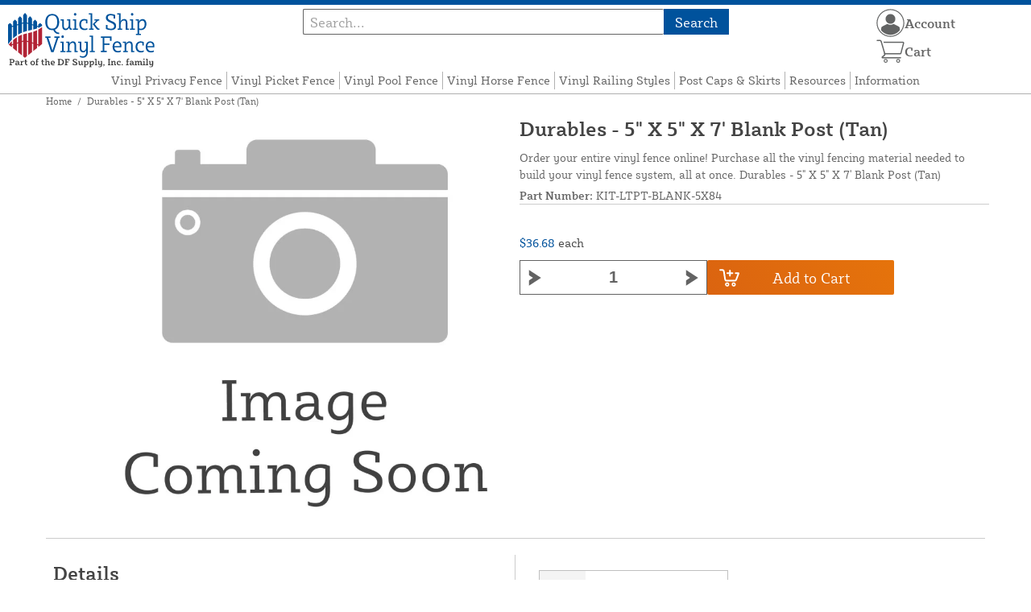

--- FILE ---
content_type: text/html; charset=UTF-8
request_url: https://quickshipvinylfence.com/store/durables-5-x-5-x-7-blank-post-tan.html
body_size: 14243
content:
<!DOCTYPE html>

<!--[if lt IE 7 ]> <html lang="en" id="top" class="no-js ie6"> <![endif]-->
<!--[if IE 7 ]>    <html lang="en" id="top" class="no-js ie7"> <![endif]-->
<!--[if IE 8 ]>    <html lang="en" id="top" class="no-js ie8"> <![endif]-->
<!--[if IE 9 ]>    <html lang="en" id="top" class="no-js ie9"> <![endif]-->
<!--[if (gt IE 9)|!(IE)]><!--> <html lang="en" id="top" class="no-js"> <!--<![endif]-->

<head>
 
<meta http-equiv="Content-Type" content="text/html; charset=utf-8" />
<title>Durables - 5&quot; X 5&quot; X 7' Blank Post (Tan)</title>
<meta name="description" content="Durables - 5&quot; X 5&quot; X 7' Blank Post (Tan)" />
<meta name="keywords" content="" />
<meta name="robots" content="INDEX,FOLLOW" />
<meta name="viewport" content="width=device-width, initial-scale=1, minimum-scale=1, maximum-scale=1" />
<link rel="icon" href="https://quickshipvinylfence.com/store/media/favicon/default/favicon.png" type="image/x-icon" />
<link rel="shortcut icon" href="https://quickshipvinylfence.com/store/media/favicon/default/favicon.png" type="image/x-icon" />
<link rel="preload" href="https://quickshipvinylfence.com/store/skin/frontend/copper/default/fonts/SybillaPro-Book.woff2" as="font" type="font/woff2" crossorigin="anonymous">
<link rel="preload" href="https://quickshipvinylfence.com/store/skin/frontend/copper/default/fonts/SybillaPro-Regular.woff2" as="font" type="font/woff2" crossorigin="anonymous">
<link rel="preload" href="https://quickshipvinylfence.com/store/skin/frontend/copper/default/fonts/SybillaPro-Medium.woff2" as="font" type="font/woff2" crossorigin="anonymous">
<link rel="preload" href="https://quickshipvinylfence.com/store/skin/frontend/copper/default/fonts/SybillaPro-Bold.woff2" as="font" type="font/woff2" crossorigin="anonymous">
<link rel="dns-prefetch" href="//dfsupply.heydfs.com">
<link rel="preconnect" href="//dfsupply.heydfs.com" crossorigin>
<link rel="stylesheet" type="text/css" href="https://quickshipvinylfence.com/store/js/lightbox2/lightbox.min.css?build11945" />
<link rel="stylesheet" type="text/css" href="https://quickshipvinylfence.com/store/skin/frontend/copper/default/css/dfs-styles.min.css?build11945" media="all" />
<link rel="stylesheet" type="text/css" href="https://quickshipvinylfence.com/store/skin/frontend/copper/default/css/print.min.css?build11945" media="print" />
<script type="text/javascript" src="https://quickshipvinylfence.com/store/js/prototype/prototype.min.js?build11945"></script>
<script type="text/javascript" src="https://quickshipvinylfence.com/store/js/dfs/jquery-3.min.js?build11945"></script>
<script type="text/javascript" src="https://quickshipvinylfence.com/store/js/lib/jquery/noconflict.min.js?build11945"></script>
<script type="text/javascript" src="https://quickshipvinylfence.com/store/js/lib/ccard.min.js?build11945"></script>
<script type="text/javascript" src="https://quickshipvinylfence.com/store/js/prototype/validation.min.js?build11945"></script>
<script type="text/javascript" src="https://quickshipvinylfence.com/store/js/varien/js.min.js?build11945"></script>
<script type="text/javascript" src="https://quickshipvinylfence.com/store/js/varien/form.min.js?build11945"></script>
<script type="text/javascript" src="https://quickshipvinylfence.com/store/js/coreoverride/form.min.js?build11945"></script>
<script type="text/javascript" src="https://quickshipvinylfence.com/store/js/varien/menu.min.js?build11945"></script>
<script type="text/javascript" src="https://quickshipvinylfence.com/store/js/mage/cookies.min.js?build11945"></script>
<script type="text/javascript" src="https://quickshipvinylfence.com/store/js/lightbox2/lightbox.min.js?build11945"></script>
<script type="text/javascript" src="https://quickshipvinylfence.com/store/js/amasty/amlabel/amlabel_observer.js?build11945"></script>
<script type="text/javascript" src="https://quickshipvinylfence.com/store/js/amasty/amlabel/amlabel_height.js?build11945"></script>
<script type="text/javascript" src="https://quickshipvinylfence.com/store/js/varien/product_options.js?build11945"></script>
<script type="text/javascript" src="https://quickshipvinylfence.com/store/js/varien/product.min.js?build11945"></script>
<script type="text/javascript" src="https://quickshipvinylfence.com/store/js/varien/product_options.min.js?build11945"></script>
<script type="text/javascript" src="https://quickshipvinylfence.com/store/js/varien/configurable.min.js?build11945"></script>
<script type="text/javascript" src="https://quickshipvinylfence.com/store/skin/frontend/base/default/js/msrp.min.js?build11945"></script>
<script type="text/javascript" src="https://quickshipvinylfence.com/store/skin/frontend/copper/default/js/msrp_copper.min.js?build11945"></script>
<script type="text/javascript" src="https://quickshipvinylfence.com/store/js/pws/jquery.rwdImageMaps.min.js?build11945" defer></script>
<script type="text/javascript" src="https://quickshipvinylfence.com/store/js/pws/jquery.maphilight.min.js?build11945" defer></script>
<script type="text/javascript" src="https://quickshipvinylfence.com/store/skin/frontend/copper/default/js/lib/modernizr.custom.min.js?build11945" defer></script>
<script type="text/javascript" src="https://quickshipvinylfence.com/store/skin/frontend/copper/default/js/lib/enquire.min.js?build11945" defer></script>
<script type="text/javascript" src="https://quickshipvinylfence.com/store/skin/frontend/copper/default/js/app.min.js?build11945" defer></script>
<script type="text/javascript" src="https://quickshipvinylfence.com/store/skin/frontend/copper/default/js/lib/imagesloaded.min.js?build11945" defer></script>
<script type="text/javascript" src="https://quickshipvinylfence.com/store/skin/frontend/copper/default/js/accessibility.min.js?build11945" defer></script>
<script type="text/javascript" src="https://quickshipvinylfence.com/store/skin/frontend/copper/default/js/partfinder_prefetch_fix.min.js?build11945" defer></script>
<script type="text/javascript" src="https://quickshipvinylfence.com/store/skin/frontend/copper/default/js/acticle_toc.min.js?build11945" defer></script>
<script type="text/javascript" src="https://quickshipvinylfence.com/store/skin/frontend/copper/default/js/swiper_init.min.js?build11945" defer></script>
<script type="text/javascript" src="https://quickshipvinylfence.com/store/skin/frontend/copper/default/js/jquery.lazy.min.js?build11945" defer></script>
<script type="text/javascript" src="https://quickshipvinylfence.com/store/skin/frontend/copper/default/js/tooltipster.bundle.min.js?build11945" defer></script>
<script type="text/javascript" src="https://quickshipvinylfence.com/store/skin/frontend/copper/default/js/tooltipster_init.js?build11945" defer></script>
<link rel="canonical" href="https://quickshipvinylfence.com/store/durables-5-x-5-x-7-blank-post-tan.html" />

<script type="text/javascript">
//<![CDATA[
Mage.Cookies.path     = '/store';
Mage.Cookies.domain   = '.quickshipvinylfence.com';
//]]>
</script>
<meta name="viewport" content="initial-scale=1.0, width=device-width" />

<script type="text/javascript">
//<![CDATA[
optionalZipCountries = ["HK","IE","MO","PA"];
//]]>
</script>
            <!-- BEGIN GOOGLE ANALYTICS 4 CODE -->
        <script async src="https://www.googletagmanager.com/gtag/js?id=G-H7NRVP61W9"></script>
        <script>
            window.dataLayer = window.dataLayer || [];
            function gtag(){dataLayer.push(arguments);}
            gtag('js', new Date());
            gtag('config', 'G-H7NRVP61W9');
            gtag('event', 'view_item', {"currency":"USD","value":"36.68","items":[{"id":"KIT-LTPT-BLANK-5X84","name":"Durables - 5\" X 5\" X 7' Blank Post (Tan)","list_name":"Product Detail Page","brand":false,"category":"Products","price":"36.68"}]});        </script>
        <!-- END GOOGLE ANALYTICS 4 CODE -->
    <script language="javascript" src="https://d39bsabgls48ex.cloudfront.net/DFS_analytics/analytics.js" defer></script><script>(function(w,d,t,r,u){var f,n,i;w[u]=w[u]||[],f=function(){var o={ti:"11032906"};o.q=w[u],w[u]=new UET(o),w[u].push("pageLoad")},n=d.createElement(t),n.src=r,n.async=1,n.onload=n.onreadystatechange=function(){var s=this.readyState;s&&s!=="loaded"&&s!=="complete"||(f(),n.onload=n.onreadystatechange=null)},i=d.getElementsByTagName(t)[0],i.parentNode.insertBefore(n,i)})(window,document,"script","//bat.bing.com/bat.js","uetq");</script><script>!function(f,b,e,v,n,t,s){if(f.fbq)return;n=f.fbq=function(){n.callMethod?n.callMethod.apply(n,arguments):n.queue.push(arguments)};if(!f._fbq)f._fbq=n;n.push=n;n.loaded=!0;n.version='2.0';n.queue=[];t=b.createElement(e);t.async=!0;t.src=v;s=b.getElementsByTagName(e)[0];s.parentNode.insertBefore(t,s)}(window, document,'script','https://connect.facebook.net/en_US/fbevents.js');fbq('init', '289286863410251');fbq('track', 'PageView');</script><noscript><img height="1" width="1" style="display:none"src="https://www.facebook.com/tr?id=289286863410251&ev=PageView&noscript=1"/></noscript>
			<script>
				!function(t,e){var o,n,p,r;e.__SV||(window.posthog=e,e._i=[],e.init=function(i,s,a){function g(t,e){var o=e.split(".");2==o.length&&(t=t[o[0]],e=o[1]),t[e]=function(){t.push([e].concat(Array.prototype.slice.call(arguments,0)))}}(p=t.createElement("script")).type="text/javascript",p.async=!0,p.src=s.api_host.replace(".i.posthog.com","-assets.i.posthog.com")+"/static/array.js",(r=t.getElementsByTagName("script")[0]).parentNode.insertBefore(p,r);var u=e;for(void 0!==a?u=e[a]=[]:a="posthog",u.people=u.people||[],u.toString=function(t){var e="posthog";return"posthog"!==a&&(e+="."+a),t||(e+=" (stub)"),e},u.people.toString=function(){return u.toString(1)+".people (stub)"},o="capture identify alias people.set people.set_once set_config register register_once unregister opt_out_capturing has_opted_out_capturing opt_in_capturing reset isFeatureEnabled onFeatureFlags getFeatureFlag getFeatureFlagPayload reloadFeatureFlags group updateEarlyAccessFeatureEnrollment getEarlyAccessFeatures getActiveMatchingSurveys getSurveys getNextSurveyStep onSessionId setPersonProperties".split(" "),n=0;n<o.length;n++)g(u,o[n]);e._i.push([i,s,a])},e.__SV=1)}(document,window.posthog||[]);
				posthog.init('phc_NVGZLlUhu60BnjyTiCfsZhxhkOaYeTgdCb38a7YHVE8',{
					api_host:'https://us.i.posthog.com',
					person_profiles: 'identified_only'
				});
				posthog.register({
					domain: window.location.hostname
				});
			</script>
		


</head>
<body class="catalog-product-view prefetch-allow catalog-product-view product-durables-5-x-5-x-7-blank-post-tan">
<div class="wrapper">
        <noscript>
        <div class="global-site-notice noscript">
            <div class="notice-inner">
                <p>
                    <strong>JavaScript seems to be disabled in your browser.</strong><br />
                    You must have JavaScript enabled in your browser to utilize the functionality of this website.                </p>
            </div>
        </div>
    </noscript>
    <div class="page">
        <div class="calc-container">
            
<div class="header-language-background">
    <div class="header-language-container">
        <a class="welcome-msg"
            href="https://quickshipvinylfence.com/store/information/contact.html/"><script type="text/javascript">
//<![CDATA[
if (!Mage.Cookies.path) {
    Mage.Cookies.path = '/store';
}
if (!Mage.Cookies.domain) {
    Mage.Cookies.domain = 'quickshipvinylfence.com';
}
var json = Mage.Cookies.get('welcome');
if (json) {
    var html = JSON && JSON.parse(json) || json.evalJSON();
    document.write(decodeURIComponent((html + '').replace(/\+/g, '%20')));
    }
//]]>
</script></a>
    </div>
</div>

<div class="components-top-nav">
			<div class="searchbar-input">
			
<form id="search_mini_form" action="https://quickshipvinylfence.com/store/catalogsearch/result/" method="get">
    <div id="algolia-searchbox">
        <label for="search"></label>
        <input id="search" type="text" name="q" class="input-text algolia-search-input" autocomplete="off" spellcheck="false" autocapitalize="off" placeholder="Search..." />
        <button onclick="q" class="searchbutton">Search</button>
    </div>
</form>


			<a href="#header-search" class="skip-link skip-search search-header">
				<!-- <span class="icon"></span> -->
				<span class="label">Search</span>
			</a>
		</div>
	
    <div class="hamburger-phone-wrapper">
        <div class="menu-at-top">
            <a href="#header-nav-mobile">
                <div id="ham1" class="ham">
                    <span class="bar"></span>
                    <span class="bar"></span>
                    <span class="bar"></span>
                </div>
            </a>
        </div>
        </div>
   
    <div class="logo-at-top">
        <a class="logo" id="logo" href="https://quickshipvinylfence.com/store/">
            <img src="https://quickshipvinylfence.com/store/skin/frontend/base/default/images/quickshipvinylfence-logo.svg" alt="Quick Ship Vinyl Fence" class="large" />
        </a>
    </div>

    <div class="print-display">
            <p class="print-display-item">quickshipvinylfence.com</p>
            <p class="print-display-item">sales@quickshipvinylfence.com</p>
            <p class="print-display-item">(888) 378-1097</p>
        </div>
    <div id="header-nav">
        
<div class="links-search">
            <nav id="nav">
            <!-- <li class="mobile-only">Menu</li> -->
            <ol class="nav-primary">
                <li  class="level0 nav-1 first"><a href="https://quickshipvinylfence.com/store/privacy-fence-sections.html" class="level0 ">Vinyl Privacy Fence</a></li><li  class="level0 nav-2"><a href="https://quickshipvinylfence.com/store/picket-sections.html" class="level0 ">Vinyl Picket Fence</a></li><li  class="level0 nav-3"><a href="https://quickshipvinylfence.com/store/pool-sections.html" class="level0 ">Vinyl Pool Fence</a></li><li  class="level0 nav-4"><a href="https://quickshipvinylfence.com/store/horse-fence-style-finder.html" class="level0 ">Vinyl Horse Fence</a></li><li  class="level0 nav-5"><a href="https://quickshipvinylfence.com/store/vinyl-railing.html" class="level0 ">Vinyl Railing Styles</a></li><li  class="level0 nav-6"><a href="https://quickshipvinylfence.com/store/post-caps.html" class="level0 ">Post Caps &amp; Skirts</a></li><li  class="level0 nav-7"><a href="https://quickshipvinylfence.com/store/resources.html" class="level0 ">Resources</a></li><li  class="level0 nav-8 last"><a href="https://quickshipvinylfence.com/store/store-information.html" class="level0 ">Information</a></li>            </ol>
        </nav>
    </div>
<div class="links-search">
<div id="header-nav-mobile">
    <nav id="mobileNav">
        <div class="mobile-menu-top">
            <div class="close-logo">
                <div class="logo-close flex">
                <div class="close-button"><span>X</span></div>
                <div class="logo-container">
                    <a href="https://quickshipvinylfence.com/store/">
                                                <img src="https://quickshipvinylfence.com/store/skin/frontend/base/default/images/quickshipvinylfence-logo.svg" />
                    </a>
                </div>
                <div class="cart-container">
                                    <a href="https://quickshipvinylfence.com/store/checkout/cart/" 
                    data-target-element="#header-cart" 
                    class="flex-col skip-cart  no-count">
                                                    <img class="cart-icon" src="https://quickshipvinylfence.com/store/skin/frontend/copper/default/images/icons/shoppingcart.svg" alt="cart-icon">
                        <span class="label">Cart</span>
                        <span class="count">0</span>
                    </a>
                </div>
                </div>
                <div class="account-container justify-between align-center flex">
                <a href="https://quickshipvinylfence.com/store/store-information/contact.html" class="mobile mobileContactUsBtn">
                        Contact Us
                    </a>
                    <ul class="account-contact">
                                            <li class="reg-sign"><a class=" myAccountBtnMobile" href="https://quickshipvinylfence.com/store/customer/account/login/">Sign In</a></li>
                                        </ul>
                  

                </div>
            </div>
        </div>
        <div class="menu-items flex justify-center flex-col">
    <h3>Site Menu</h3>
    
    <ul class="mobile-menu">
        <ul class="menu-level1"><li class="menu-item1"><div class="flex align-center justify-between link-href-container"><a href="https://quickshipvinylfence.com/store/privacy-fence-sections.html" class="menu-link">Vinyl Privacy Fence</a></div></li><li class="menu-item1"><div class="flex align-center justify-between link-href-container"><a href="https://quickshipvinylfence.com/store/picket-sections.html" class="menu-link">Vinyl Picket Fence</a></div></li><li class="menu-item1"><div class="flex align-center justify-between link-href-container"><a href="https://quickshipvinylfence.com/store/pool-sections.html" class="menu-link">Vinyl Pool Fence</a></div></li><li class="menu-item1"><div class="flex align-center justify-between link-href-container"><a href="https://quickshipvinylfence.com/store/horse-fence-style-finder.html" class="menu-link">Vinyl Horse Fence</a></div></li><li class="menu-item1"><div class="flex align-center justify-between link-href-container"><a href="https://quickshipvinylfence.com/store/vinyl-railing.html" class="menu-link">Vinyl Railing Styles</a></div></li><li class="menu-item1"><div class="flex align-center justify-between link-href-container"><a href="https://quickshipvinylfence.com/store/post-caps.html" class="menu-link">Post Caps & Skirts</a></div></li><li class="menu-item1"><div class="flex align-center justify-between link-href-container"><a href="https://quickshipvinylfence.com/store/resources.html" class="menu-link">Resources</a></div></li><li class="menu-item1"><div class="flex align-center justify-between link-href-container"><a href="https://quickshipvinylfence.com/store/store-information.html" class="menu-link">Information</a></div></li></ul>    </ul>

<script type="text/javascript">
    $j(document).ready(function () {
        $j('.menu-level2, .menu-level3').hide(); 

        $j('.link-href-container').on('click', function (e) {
            var $submenu = $j(this).closest('li').find('> ul'); 
            var $parentItem = $j(this).closest('.menu-item1');
            var $allLinks = $j('.link-href-container'); 
            var $allSubmenus = $j('.menu-level2, .menu-level3'); 
            var $allParents = $j('.menu-item1'); 
            if ($submenu.length) {
                e.preventDefault(); 
                 $allSubmenus.not($submenu).slideUp();
                $allLinks.not(this).removeClass('expanded').css('border-bottom', '1px solid var(--border)');
                $allParents.not($parentItem).css('border-bottom', 'none');
                $j('.arrow-img').not($j(this).find('.arrow-img')).removeClass('flipped');
                $submenu.slideToggle();
                $j(this).toggleClass('expanded'); 
                if ($j(this).hasClass('expanded')) {
                    $j(this).css('border-bottom', 'none');
                    $parentItem.css('border-bottom', '1px solid var(--border)');
                } else {
                    $parentItem.css('border-bottom', 'none');
                    setTimeout(() => {
                        $j(this).css('border-bottom', '1px solid var(--border)');
                    }, 300); 
                }
                const $arrow = $j(this).find('.arrow-img');
                if ($arrow.length) {
                    $arrow.toggleClass('flipped');
                }
            }
        });
        $j('#header-nav-mobile').on('classChanged', function () {
            if (!$j(this).hasClass('active')) {
                $j('.menu-level2, .menu-level3').slideUp();
                $j('.link-href-container').removeClass('expanded'); 
                $j('.arrow-img').removeClass('flipped');
                $j('.menu-item1').css('border-bottom', 'none');

                setTimeout(() => {
                    $j('.link-href-container').css('border-bottom', '1px solid var(--border)');
                }, 300); 
            }
            
        });
        const observer = new MutationObserver(function (mutations) {
            mutations.forEach(function (mutation) {
                if (mutation.attributeName === 'class') {
                    $j(mutation.target).trigger('classChanged');
                }
            });
        });
        observer.observe(document.querySelector('#header-nav-mobile'), { attributes: true });
    });
</script>
</div>
    </nav>
</div>
</div>    </div>
    <div class="account-cart-wrapper" id="account-cart-wrapper">
    <div id="account-menu-trigger">
        <a href="https://quickshipvinylfence.com/store/customer/account/" class="skip-link">
        <div class="flex skip-account">
                <img id="account-icon" src="https://quickshipvinylfence.com/store/skin/frontend/copper/default/images/icons/account.svg" alt="cart-icon">
            <span class="label" style="font-size:16px;">Account</span>
            </div>
        </a>
        </div>
        <div class="header-minicart">
            <div class="mini-cart-header mini-header">
                
 
<a href="https://quickshipvinylfence.com/store/checkout/cart/" data-target-element="#header-cart" class="skip-cart  no-count">
                              <img class="cart-icon" src="https://quickshipvinylfence.com/store/skin/frontend/copper/default/images/icons/shoppingcart.svg" alt="cart-icon">
    <span class="label">Cart</span>
    <span class="count">0</span>
</a>            </div>
        </div>
        <div id="header-account">
            <div class="links">
        <ul>
                                    <li class="acct-nav first"><a href="https://quickshipvinylfence.com/store/customer/account/" title="My Account" >My Account</a></li>
                                                <li class="acct-nav "><a href="https://quickshipvinylfence.com/store/checkout/cart/" title="My Cart" class="top-link-cart">My Cart</a></li>
                                                <li class="acct-nav "><a href="https://quickshipvinylfence.com/store/purchase/" title="Checkout" class="top-link-checkout">Checkout</a></li>
                                                <li class="acct-nav "><a href="https://quickshipvinylfence.com/store/customer/account/create/" title="Register" >Register</a></li>
                                                <li class="acct-nav  last"><a href="https://quickshipvinylfence.com/store/customer/account/login/" title="Log In" >Log In</a></li>
                        </ul>
</div>
        </div>
    </div>
</div>
<script>
 $j(document).ready(function () {
    $j('#account-menu-trigger').on('click', function (e) {
        e.preventDefault(); 
        if ($j('#header-account').hasClass('skip-active')) {
            $j('#header-account').removeClass('skip-active');
        } else {
            $j('#header-account').addClass('skip-active'); 
        }
    });
    $j(document).on('click', function (e) {
        if (
            !$j(e.target).closest('#header-account').length && 
            !$j(e.target).closest('#account-menu-trigger').length 
        ) {
            $j('#header-account').removeClass('skip-active'); 
        }
    });
    $j(document).on('click', function () {
        $j('.nav-primary li.level0').removeClass('menu-active');
    });
});



</script>            <div class="main-container col1-layout">
                <div class="main">
                    <div class="breadcrumbs">
    <ul>
                    <li class="home">
                            <a href="https://quickshipvinylfence.com/store/" title="Go to Home Page">Home</a>
                                        <span>/ </span>
                        </li>
                    <li class="product">
                            <strong>Durables - 5&quot; X 5&quot; X 7' Blank Post (Tan)</strong>
                                    </li>
            </ul>
</div>
                                        <div class="col-main simple-product-main">
                        <script type="text/javascript">
//<![CDATA[
if (!Mage.Cookies.path) {
    Mage.Cookies.path = '/store';
}
if (!Mage.Cookies.domain) {
    Mage.Cookies.domain = 'quickshipvinylfence.com';
}
var json = Mage.Cookies.get('global_messages');
if (json) {
    var html = JSON && JSON.parse(json) || json.evalJSON();
    document.write(decodeURIComponent((html + '').replace(/\+/g, '%20')));
            Mage.Cookies.set('global_messages', '');
    }
//]]>
</script>                        <div id="map-popup" class="map-popup" style="display:none;">
    <a href="#" class="map-popup-close" id="map-popup-close">&times;</a>
    <div class="map-popup-heading"><h3 id="map-popup-heading"></h3></div>
    <div class="map-popup-content" id="map-popup-content">
        <div class="map-popup-msrp" id="map-popup-msrp-box">
            <span class="label">Price:</span>
            <span style="text-decoration:line-through;" id="map-popup-msrp"></span>
        </div>
        <div class="map-popup-price" id="map-popup-price-box">
            <span class="label">Actual Price:</span>
            <span id="map-popup-price"></span>
        </div>
        <div class="map-popup-checkout">
            <form action="" method="POST" id="product_addtocart_form_from_popup">
                <input type="hidden" name="product" class="product_id" value="" id="map-popup-product-id" />
                <div class="additional-addtocart-box">
                                    </div>
                <button type="button" title="Add to Cart" class="button btn-cart" id="map-popup-button"><span><span>Add to Cart</span></span></button>
            </form>
        </div>
        <script type="text/javascript">
        //<![CDATA[
            document.observe("dom:loaded", Catalog.Map.bindProductForm);
        //]]>
        </script>
    </div>
    <div class="map-popup-text" id="map-popup-text">Pricing Not Available Online. Please Call for Pricing: 1-(800) 878-7829</div>
    <div class="map-popup-text" id="map-popup-text-what-this">Pricing Not Available Online. Please Call for Pricing: 1-(800) 878-7829</div>
</div>
<script type="text/javascript">
    var optionsPrice = new Product.OptionsPrice([]);
</script>
<div id="messages_product_view"></div>
<div class="product-view">
    <h1 class="centered">Durables - 5&quot; X 5&quot; X 7' Blank Post (Tan)</h1>
    <form action="https://quickshipvinylfence.com/store/checkout/cart/add/uenc/aHR0cHM6Ly9xdWlja3NoaXB2aW55bGZlbmNlLmNvbS9zdG9yZS9kdXJhYmxlcy01LXgtNS14LTctYmxhbmstcG9zdC10YW4uaHRtbA,,/product/1249/form_key/cMP8Du72lIIKbZU9/" method="post" id="product_addtocart_form" >
        <div class="product-essential">
            <div class="details-flex">
                <input name="form_key" type="hidden" value="cMP8Du72lIIKbZU9" />
                <div class="no-display">
                    <input type="hidden" name="product" value="1249" />
                    <input type="hidden" name="related_product" id="related-products-field" value="" />
                </div>
            </div>
            <div class="product-img-box">
                <div class="product-image">
    <a class="example-image-link" href="https://quickshipvinylfence.com/store/media/catalog/product/cache/1/image/9df78eab33525d08d6e5fb8d27136e95/images/catalog/product/placeholder/image.jpg"
        data-lightbox="product-set" data-title="Durables - 5&quot; X 5&quot; X 7' Blank Post (Tan)">
         <div class="amlabel-div">
            </div>
        <img id="image-main" class="gallery-image visible"
            src="https://quickshipvinylfence.com/store/media/catalog/product/cache/1/image/600x600/9df78eab33525d08d6e5fb8d27136e95/images/catalog/product/placeholder/image.jpg" 
            srcset="https://quickshipvinylfence.com/store/media/catalog/product/cache/1/image/780x780/9df78eab33525d08d6e5fb8d27136e95/images/catalog/product/placeholder/image.jpg 780w,
            https://quickshipvinylfence.com/store/media/catalog/product/cache/1/image/800x800/9df78eab33525d08d6e5fb8d27136e95/images/catalog/product/placeholder/image.jpg 800w,
            https://quickshipvinylfence.com/store/media/catalog/product/cache/1/image/900x900/9df78eab33525d08d6e5fb8d27136e95/images/catalog/product/placeholder/image.jpg 900w,
            https://quickshipvinylfence.com/store/media/catalog/product/cache/1/image/1000x1000/9df78eab33525d08d6e5fb8d27136e95/images/catalog/product/placeholder/image.jpg 1000w,
            https://quickshipvinylfence.com/store/media/catalog/product/cache/1/image/1200x1200/9df78eab33525d08d6e5fb8d27136e95/images/catalog/product/placeholder/image.jpg 1200w,
            https://quickshipvinylfence.com/store/media/catalog/product/cache/1/image/1380x1380/9df78eab33525d08d6e5fb8d27136e95/images/catalog/product/placeholder/image.jpg 1380w,
            https://quickshipvinylfence.com/store/media/catalog/product/cache/1/image/1400x1400/9df78eab33525d08d6e5fb8d27136e95/images/catalog/product/placeholder/image.jpg 1400w,
            https://quickshipvinylfence.com/store/media/catalog/product/cache/1/image/1800x1800/9df78eab33525d08d6e5fb8d27136e95/images/catalog/product/placeholder/image.jpg 1800w "
            sizes="(min-width: 2500px) 900px,
                                (min-width: 2000px) and (max-width: 2499px) 700px,
                                (max-width: 1999px) 690px,
                                (max-width: 1460px) 450px,
                                (max-width: 1122px) 390px,
                                (max-width: 800px) 600px,
                                (max-width: 720px) 500px,
                                (max-width: 600px) 400px,
                                (max-width: 490px) 300px "
           alt="Durables - 5&quot; X 5&quot; X 7' Blank Post (Tan)"
            title="Durables - 5&quot; X 5&quot; X 7' Blank Post (Tan)" />
    </a>
</div>
<script>
$j(document).ready(function () {
    function updateHeight() {
        var imageHeight = $j('#image-main').outerHeight(); 
        $j('.product-img-box').css('height', imageHeight + 'px');
    }
    $j(window).resize(updateHeight);
    $j('#image-main').on('load', function () {
        updateHeight();
    }).each(function () {
        if (this.complete) $j(this).trigger('load'); 
    });
    updateHeight();
});
</script>            </div>
            <div class="product-shop">
            <h1 class="desktop-h">Durables - 5&quot; X 5&quot; X 7' Blank Post (Tan)</h1>
                                    <div class="short-description">
                        
                        <div class="std">
                            Order your entire vinyl fence online! Purchase all the vinyl fencing material needed to build your vinyl fence system, all at once. Durables - 5" X 5" X 7' Blank Post (Tan)                        </div>
                                                						<div class="sku-at-the-top">
                            <strong>Part Number:</strong>
                            KIT-LTPT-BLANK-5X84                        </div>
                                            </div>
                                <div class="product-pricing-information">
                                            <div class="product-pricing-col2">
                            <div class="add-to-box">
                                                                    <div class="flex-for-price">
                                        <div class="price-info">
                                            <div class="price" id="amlabel-product-price-1249" style="display:none"></div>

                                  
    <div class="price-box">
                                                                <span class="regular-price" id="product-price-1249">
                     <span style="visibility:hidden;"><span class="multiplePricingEach">$36.68</span> each</span>                                            <span class="multiplePricingSub"><span class="price">$36.68</span> <span class="label-name">each</span></span>                                                        </span>
                            
        </div>


                                                                                    </div>
                                                                                        <div class="add-to-cart">
                <div class="qty-wrapper">
        	<script type="text/javascript">
        		var incrementQty;
        		function dispatchQtyChange(){
        			const inputField = document.querySelector('input[name="qty"]');
							const inputChangeEvent = new Event('input');
							inputField.dispatchEvent(inputChangeEvent);
        		}
        		function startPlusQty(inputField){
        			incrementQty = setInterval(function(){
        				inputField.stepUp();
        			},250);
        		}
        		function startMinusQty(inputField){
        			incrementQty = setInterval(function(){
        				inputField.stepDown();
        			},250);
        		}
        		function stopQty(){
        			clearInterval(incrementQty);
        			dispatchQtyChange();
        		}
        	</script>
		        	<button class="minus" type="button" onmousedown="startMinusQty(this.parentNode.querySelector('input[type=number]'))" onmouseup="stopQty()" onclick="this.parentNode.querySelector('input[type=number]').stepDown();dispatchQtyChange();" ><img src="https://quickshipvinylfence.com/store/skin/frontend/copper/default/images/icons/fancybullet.svg"></button> 
          <input type="number" pattern="\d*(\.\d+)?" name="qty" id="qty" maxlength="12" step="1" 
        min="1" 
          value="1" 
          title="Qty" 
          class="input-text qty" />
          <button type="button" onmousedown="startPlusQty(this.parentNode.querySelector('input[type=number]'))" onmouseup="stopQty()" onclick="this.parentNode.querySelector('input[type=number]').stepUp();dispatchQtyChange();" class="plus"><img src="https://quickshipvinylfence.com/store/skin/frontend/copper/default/images/icons/fancybullet.svg"></button>
        </div>
                <div class="add-to-cart-buttons">
            <button type="button" title="Add to Cart" class="button btn-cart" onclick="productAddToCartForm.submit(this)"><span><span>Add to Cart</span></span></button>
                    </div>
    </div>
                                                                                            <span class="or">OR</span>
                                                                                                                                                            </div>
                                    <div class="tier-pricing-container">
                                        

<script type="text/javascript">
//populate customer tiers
let tierQuantities = [];
let tierPricing = [];
let baseTier = 1;
let basePrice = 36.68;
let currentPrice = 36.68;
let productId = 1249;

const decimalCount = num => {
   const numStr = String(num);
   if (numStr.includes('.')) {
      return numStr.split('.')[1].length;
   };
   return 0;
}

const userSelectedQty = document.querySelector('input[name="qty"]');
userSelectedQty.addEventListener("input", updateDFSSimplePricing);
function updateDFSSimplePricing(qtyField){
	let customerSelectedQty = parseInt(qtyField.target.value);
	
	if(tierQuantities.length > 0){
		//tiers available
		for(var i=tierQuantities.length - 1;i>=0;i--){
			if(customerSelectedQty >= tierQuantities[i]){
				//update tier rows to show selected row
				$j(".tier-selected").removeClass("tier-selected");
				$j('.tier-' + i).addClass("tier-selected");
				currentPrice = tierPricing[i];
				break;
			}
			else{
				if(customerSelectedQty >= parseInt(baseTier)){
					$j(".tier-selected").removeClass("tier-selected");
					$j(".tier-base").addClass("tier-selected");
					currentPrice = basePrice;
				}
				else{
					$j(".tier-selected").removeClass("tier-selected");
					currentPrice = basePrice;
				}
			}
		}
	}
	
	//multiply pricing
	if((customerSelectedQty > parseInt(baseTier)) || ((parseInt(baseTier) > 1) && (customerSelectedQty > 1))){
		var eachPrice = parseFloat(currentPrice).toLocaleString("en-US", { maximumFractionDigits: 4, minimumFractionDigits: 2 });
		var subPrice = parseFloat(customerSelectedQty * currentPrice).toLocaleString("en-US", { maximumFractionDigits: 4, minimumFractionDigits: 2 });
		var customerSelectedQtyFormatted = customerSelectedQty.toLocaleString("en-US");
		if(decimalCount(eachPrice) > 2)
			eachPrice = parseFloat(currentPrice).toLocaleString("en-US", { minimumFractionDigits: 4 });
		if(decimalCount(subPrice) > 2)
			subPrice = parseFloat(customerSelectedQty * currentPrice).toLocaleString("en-US", { minimumFractionDigits: 4 });
				
		$j("#product-price-"+productId+" .multiplePricingEach").attr("style","visibility:visible");
		
		$j("#product-price-"+productId+" .multiplePricingEach").html(
    "<span class=\"each\">$" + eachPrice + "</span> " +
    "<span class=\"how-many\">each x " + customerSelectedQtyFormatted + "</span>"
);

$j("#product-price-" + productId + " .multiplePricingSub").html(
    "<span class=\"price sub\">$" + subPrice + "</span> " + 
    "<span class=\"subtotal\">subtotal</span>"        
);

	}
	else{
		var subPrice = parseFloat(currentPrice).toLocaleString("en-US", { minimumFractionDigits: 4 });
		
		$j("#product-price-"+productId+" .multiplePricingEach").attr("style","visibility:hidden");
		$j("#product-price-"+productId+" .multiplePricingSub").html("<span class=\"price\">$"+subPrice+"</span>");
	}
}

function updateDFSConfigPricing(qtyField,newBasePrice){
	let customerSelectedQty = parseInt(qtyField.target.value);
	let customerSelectedQtyFormatted = customerSelectedQty.toLocaleString("en-US");
	
	//multiply pricing
	if((customerSelectedQty > parseInt(baseTier)) || ((parseInt(baseTier) > 1) && (customerSelectedQty > 1))){
    $j("#product-price-"+productId+" .multiplePricingEach").attr("style","visibility:visible");
    $j("#product-price-" + productId + " .multiplePricingEach").html(
            "<span class=\"each\">$" + eachPrice + "</span> " + 
            "<span class=\"how-many\">each x " + customerSelectedQtyFormatted + "</span>"
        );
		$j("#product-price-" + productId + " .multiplePricingSub").html(
    "<span class=\"price sub\">$" + subPrice + "</span> " + 
    "<span class=\"subtotal\">subtotal</span>"       
);

}

	else{
		$j("#product-price-"+productId+" .multiplePricingEach").attr("style","visibility:hidden");
		$j("#product-price-"+productId+" .multiplePricingSub").html("<span class=\"price\">$"+parseFloat(newBasePrice).toLocaleString("en-US", { minimumFractionDigits: 4 })+"</span>");
	}
}

</script>                                    </div>
                            </div>
                            <div class="inventory-container">
                                <div class="instock-text-only" id="DFS_STOCKSTATUS" >&nbsp;</div>
<script>
jQuery.ajax({
    url: 'https://dfsupply.heydfs.com/API/stock/',
    type: 'POST',
    data: {
        payload: '[base64]'
    },
    success: function(dfs_response) {
        document.getElementById('DFS_STOCKSTATUS').innerHTML = dfs_response;
    }
});
</script>                            </div>
                        </div>
                                                    <div class="flex-tier-related"></div>
                                                            </div>
                <div class="flex-for-options">
                                                        </div>
                <div class="extra-info">
                                    </div>
                                            </div>
        </div>
    </form>
    <div class="two-column">
        <div class="column right-thin-border-product">
                <div class="std">
      <h2>Details</h2>
    	<h3>Durables - 5&quot; X 5&quot; X 7' Blank Post (Tan)</h3>
      Durables - 5" X 5" X 7' Blank Post (Tan)    </div>
            <div id="successMessage" class="successMessage alert alert-success" style="display: none">Thank you! We will respond to your request within 1 business day.</div>
<div id="errorMessage" class="errorMessage alert alert-danger" style="display: none">Oops! An error occurred. Please try again later.</div>
            <div class="product-page-contact">
            <div class="contact-wrapper">
            <div class="contact-form-container">
            <div class="call-prefer-box">Prefer to Call?<a href="tel:8883781097"> (888) 378-1097</a> </div>
                <h3 class="contact-head">Questions about part number KIT-LTPT-BLANK-5X84?</h3>
                <p class="required">Required Fields *</p>
                <form id="product-page-contact-form" role="form" method="post" class="contactForm validateIt" data-email-subject="Contact Form" data-show-errors="true">
                    <h4>Name <span>*</span></h4>
					<input id="contact_name" name="name" required type="text" class="contact-form-input" />
                    <h4>Email <span>*</span></h4>
					<input id="contact_email" name="email" required type="email" class="contact-form-input" />
					<h4>Phone</h4>
					<input id="contact_phone" name="phone" type="tel" class="contact-form-input" />
                    <h4>My Questions <span>*</span></h4>
					<textarea id="contact_message" class="contact-form-input large-input" name="field[]" required></textarea>
                    <input type="hidden" id="DFS_SESSION" name="DFS_SESSION" value="" /><input type="hidden" id="DFS_CART" name="DFS_CART" value="FALSE" /><input type="hidden" id="DFS_PRODUCT" name="DFS_PRODUCT" value="KIT-LTPT-BLANK-5X84" />                    <input class="dfcontactform-submit" type="submit" name="submit" value="Send Message">
                </form>

            </div>
        </div>
            </div>
        </div>
        <div class="column">
            <div class="add-to-cart-wrapper">
                

                                    <div class="add-to-box">
                        <div class="product-compare-box">
                                                    </div>
                    </div>
                                                </div>
            <div class="margin-div">
                
                    <div class="add-info-two">
        <div class="add-info-table">
            <table class="data-table" id="product-attribute-specs-table">
                <col width="25%" />
                <col />
                <tbody>
                                                                    <tr>
                                <th class="label">
                                    SKU                                                                                                    </th>
                                <td class="data">
                                    KIT-LTPT-BLANK-5X84                                </td>
                            </tr>
                                    </tbody>
            </table>
            <script type="text/javascript">
                decorateTable('product-attribute-specs-table')
            </script>
                </div>
         </div>
                <br>
                                <br>
                            </div>
        </div>
    </div>
    <div class="clearer"></div>
    </div>
<script src='https://www.google.com/recaptcha/api.js?render=6LfI66UZAAAAAKKjFLuENUxN1FZ0x-P2M15AxeVs'></script>
<script type="text/javascript">
    //<![CDATA[
    var productAddToCartForm = new VarienForm('product_addtocart_form');
    productAddToCartForm.submit = function(button, url) {
        if (this.validator.validate()) {
            var form = this.form;
            var oldUrl = form.action;

            if (url) {
                form.action = url;
            }
            var e = null;
            try {
                this.form.submit();
            } catch (e) {}
            this.form.action = oldUrl;
            if (e) {
                throw e;
            }

            if (button && button != 'undefined') {
                button.disabled = true;
            }
        }
    }.bind(productAddToCartForm);
    productAddToCartForm.submitLight = function(button, url) {
        if (this.validator) {
            var nv = Validation.methods;
            delete Validation.methods['required-entry'];
            delete Validation.methods['validate-one-required'];
            delete Validation.methods['validate-one-required-by-name'];
            // Remove custom datetime validators
            for (var methodName in Validation.methods) {
                if (methodName.match(/^validate-datetime-.*/i)) {
                    delete Validation.methods[methodName];
                }
            }
            if (this.validator.validate()) {
                if (url) {
                    this.form.action = url;
                }
                this.form.submit();
            }
            Object.extend(Validation.methods, nv);
        }
    }.bind(productAddToCartForm);
    //]]>



	$j(document).ready(function() {
		var modal360 = $j('#modal360');
		var overlay360 = $j('.modal-overlay');
		var close360 = $j('.close360').first();
		var model360content = $j('.modal-content');
		var gif360image = $j('#gifImage');

		if (!modal360.length || !overlay360.length || !close360.length || !model360content.length || !gif360image.length)
			return;

		function modal360ViewToggle() {
			overlay360.toggleClass('show');
			modal360.toggleClass('show');
			$j('body').toggleClass('no-scroll');
		}

		$j('#view360').click(function() {
			modal360ViewToggle();
			var gifUrl = gif360image.data('src');
			gif360image.attr('src', gifUrl).show();
		});

		close360.click(function() {
			modal360ViewToggle();
		});

		modal360.click(function(event) {
			if (!$j(event.target).closest(model360content).length) {
				modal360ViewToggle();
			}
		});

		overlay360.click(function(event) {
			if (!$j(event.target).closest(model360content).length) {
				modal360ViewToggle();
			}
		});

		// don't allow click propagation
		model360content.click(function(event) {
			event.stopPropagation();
		});
	});

	$j('#product-page-contact-form').submit(function(event) {
		event.preventDefault();
        var formRef = $j('#product-page-contact-form')[0];
		var name = $j('#contact_name').val();
		var email = $j("#contact_email").val();
        var phone = $j("#contact_phone").val();
		var DFS_PRODUCT = $j("#DFS_PRODUCT").val();
		var message = $j("#contact_message").val();
		var DFS_CART = $j("#DFS_CART").val();
		var DFS_SESSION = $j("#DFS_SESSION").val();
		grecaptcha.ready(function() {
			grecaptcha.execute('6LfI66UZAAAAAKKjFLuENUxN1FZ0x-P2M15AxeVs', {action: 'create_comment'}).then(function(token) {
				$j('#product-page-contact-form').prepend('<input type="hidden" name="g-recaptcha-response" value="' + token + '">');
				$j.post("https://dfsupply.heydfs.com/API/contact/endpoint/",{name: name, email: email, phone: phone, message: message, token: token, DFS_CART: DFS_CART, DFS_SESSION: DFS_SESSION, DFS_PRODUCT: DFS_PRODUCT}, function(result) {
						if(result.success) {
							document.getElementById("successMessage").style.display="block";
							formRef.reset();
                            document.querySelector(".product-page-contact").style.display = "none";
							gtag("event","generate_lead",{
								currency: "USD",
								value: 10,
								lead_source: "Product Page Question Form"
							});
						} else {
							document.getElementById("errorMessage").style.display="block";
						}
				});
			});;
		});
	});


</script>
<script type="text/javascript">
    var lifetime = 3600;
    var expireAt = Mage.Cookies.expires;
    if (lifetime > 0) {
        expireAt = new Date();
        expireAt.setTime(expireAt.getTime() + lifetime * 1000);
    }
    Mage.Cookies.set('external_no_cache', 1, expireAt);
</script>
                    </div>
                </div>
            </div>
        </div>
       </div>
        <div class="footer-container">
    <div class="footer">
    <ul class="cms-footer-list">
<li class="footer-links"><a href="https://quickshipvinylfence.com/store/information/about.html">About Us</a></li>
<li class="footer-links"><a href="https://quickshipvinylfence.com/store/information/contact.html">Contact Us</a></li>
<li class="footer-links"><a href="https://quickshipvinylfence.com/store/resources.html">Resources</a></li>
<li class="footer-links"><a href="https://quickshipvinylfence.com/store/information/website-and-price-policy.html">Website and Price Policy</a></li>
<li class="footer-links"><a href="https://quickshipvinylfence.com/store/information/privacy-policy.html">Privacy Policy</a></li>
<li class="footer-links"><a href="https://quickshipvinylfence.com/store/information/shipping.html">Shipping Policy</a></li>
<li class="footer-links"><a href="https://quickshipvinylfence.com/store/information/returns.html">Return Policy</a></li>
</ul>

<div class="cms-copyright"><ul class="payment-list">
<li><i class="pf pf-american-express-alt"></i></li>
<li><i class="pf pf-visa"></i></li>
<li><i class="pf pf-mastercard"></i></li>
<li><i class="pf pf-discover"></i></li>
<li><i class="pf pf-bank-transfer"></i></li>
</ul></div>

	<div class="cms-copyright-bottom">
		<div class="small-footnote">This site is protected by reCAPTCHA and the Google <a href="https://policies.google.com/privacy">Privacy Policy</a> and <a href="https://policies.google.com/terms">Terms of Service</a> apply.</div>
		&copy; 2025 DF Supply, Inc. All Rights Reserved.	</div>
    <div class="footer-banner"></div>
    </div>
</div>
                

        <script type="text/javascript">
            var amlabel_selector = '.amlabel-div';
                    </script>

<script type="text/javascript">
//<![CDATA[
document.observe('dom:loaded', function() {
    var blocks = $H();
    $$('div.fpc-block').each(function(el) {
        blocks.set(el.id, el);
    });
    if (blocks.keys().length) {
        var url = document.location.href;
        new Ajax.Request(url, {
            method: 'post',
            parameters: {
                fpc: 1,
                blocks: blocks.keys().join(',')
            },
            onSuccess: function(response) {
                var result = response.responseJSON;
                blocks.each(function(pair) {
                    $(pair.key).update(result.blocks[pair.key]);
                });
            }
        });
    }
});
//]]>
</script>



    <script type="application/ld+json">
            
    {
      "@context": "http://schema.org",
      "@type": "BreadcrumbList",
      "itemListElement": [{
        "@type": "ListItem",
        "position": 1,
        "item": {
          "@id": "https://quickshipvinylfence.com/store/",
          "name": "Home"
        }
      }    ]
    }
    </script>


<script type="text/javascript">
document.addEventListener("DOMContentLoaded",
	function() {
		var div, n,
			v = document.getElementsByClassName("youtube-player");
		for (n = 0; n < v.length; n++) {
			div = document.createElement("div");
			div.setAttribute("data-id", v[n].dataset.id);
			div.innerHTML = dfsYoutubeThumb(v[n].dataset.id);
			div.onclick = dfsYoutubeIframe;
			v[n].appendChild(div);
		}
	});

function dfsYoutubeThumb(id) {
	var thumb = '<img class="centered" src="https://i.ytimg.com/vi_webp/ID/0.webp">',
		play = '<div class="play"></div>';
		
	return thumb.replace("ID", id.split("?")[0]) + play;
}

function dfsYoutubeIframe() {
	var iframe = document.createElement("iframe");
	var embed = "https://www.youtube.com/embed/ID?autoplay=1";
	iframe.setAttribute("src", embed.replace("ID", this.dataset.id));
	iframe.setAttribute("style", "display: block; margin-left: auto; margin-right: auto; width:100%; height:100%;max-width:560px;max-height:315px;min-height:315px");
	iframe.setAttribute("frameborder", "0");
	iframe.setAttribute("width","560");
	iframe.setAttribute("height","315");
	iframe.setAttribute("allowfullscreen", "1");
	this.parentNode.replaceChild(iframe, this);
}

</script>
<script>
jQuery.ajax({
    url: 'https://dfsupply.heydfs.com/API/events/',
    type: 'POST',
    data: { payload: '[base64]'},
    success: function(dfs_response) {
    }
});
</script>
<img style="display:none;" src="https://dfsupply.heydfs.com/API/cross_domain/[base64]/" onerror="this.src = '[data-uri]';"/><script src="https://quickshipvinylfence.com/store/js/prefetch-pages/fetch.min.js" type="module"></script>
  
  
    
    
    
  <script type="application/ld+json">
{
  "@context": "http://schema.org/",
  "@type": "Product",
  "name": "Durables - 5\" X 5\" X 7' Blank Post (Tan)",
  "image": [
    ],
"description": "Durables - 5\" X 5\" X 7' Blank Post (Tan)",
  "sku": "KIT-LTPT-BLANK-5X84",
  "mpn": "KIT-LTPT-BLANK-5X84",
  
	"brand": {
		"@type": "Brand",
		"name": "DF Supply, Inc."
	},
	"offers": {
    "@type": "Offer",
    "url": "https://quickshipvinylfence.com/store/durables-5-x-5-x-7-blank-post-tan.html",
    "priceCurrency": "USD",
    "price": "36.68",
    "priceValidUntil": "2026-01-08",
    "itemCondition": "http://schema.org/NewCondition",
    "availability": "http://schema.org/InStock",
    "seller": {
      "@type": "Organization",
      "name": "QuickShipVinylFence.com"
    }
  }
}
</script>

  
</div>
</body>
<script>document.querySelectorAll('.main').forEach(function(main) {
  if (main.querySelector('.resource-hub')) {
    main.classList.add('resource-hub');
  }
});</script>
</html>

--- FILE ---
content_type: text/html; charset=utf-8
request_url: https://www.google.com/recaptcha/api2/anchor?ar=1&k=6LfI66UZAAAAAKKjFLuENUxN1FZ0x-P2M15AxeVs&co=aHR0cHM6Ly9xdWlja3NoaXB2aW55bGZlbmNlLmNvbTo0NDM.&hl=en&v=PoyoqOPhxBO7pBk68S4YbpHZ&size=invisible&anchor-ms=20000&execute-ms=30000&cb=82ezf8k4fla4
body_size: 48367
content:
<!DOCTYPE HTML><html dir="ltr" lang="en"><head><meta http-equiv="Content-Type" content="text/html; charset=UTF-8">
<meta http-equiv="X-UA-Compatible" content="IE=edge">
<title>reCAPTCHA</title>
<style type="text/css">
/* cyrillic-ext */
@font-face {
  font-family: 'Roboto';
  font-style: normal;
  font-weight: 400;
  font-stretch: 100%;
  src: url(//fonts.gstatic.com/s/roboto/v48/KFO7CnqEu92Fr1ME7kSn66aGLdTylUAMa3GUBHMdazTgWw.woff2) format('woff2');
  unicode-range: U+0460-052F, U+1C80-1C8A, U+20B4, U+2DE0-2DFF, U+A640-A69F, U+FE2E-FE2F;
}
/* cyrillic */
@font-face {
  font-family: 'Roboto';
  font-style: normal;
  font-weight: 400;
  font-stretch: 100%;
  src: url(//fonts.gstatic.com/s/roboto/v48/KFO7CnqEu92Fr1ME7kSn66aGLdTylUAMa3iUBHMdazTgWw.woff2) format('woff2');
  unicode-range: U+0301, U+0400-045F, U+0490-0491, U+04B0-04B1, U+2116;
}
/* greek-ext */
@font-face {
  font-family: 'Roboto';
  font-style: normal;
  font-weight: 400;
  font-stretch: 100%;
  src: url(//fonts.gstatic.com/s/roboto/v48/KFO7CnqEu92Fr1ME7kSn66aGLdTylUAMa3CUBHMdazTgWw.woff2) format('woff2');
  unicode-range: U+1F00-1FFF;
}
/* greek */
@font-face {
  font-family: 'Roboto';
  font-style: normal;
  font-weight: 400;
  font-stretch: 100%;
  src: url(//fonts.gstatic.com/s/roboto/v48/KFO7CnqEu92Fr1ME7kSn66aGLdTylUAMa3-UBHMdazTgWw.woff2) format('woff2');
  unicode-range: U+0370-0377, U+037A-037F, U+0384-038A, U+038C, U+038E-03A1, U+03A3-03FF;
}
/* math */
@font-face {
  font-family: 'Roboto';
  font-style: normal;
  font-weight: 400;
  font-stretch: 100%;
  src: url(//fonts.gstatic.com/s/roboto/v48/KFO7CnqEu92Fr1ME7kSn66aGLdTylUAMawCUBHMdazTgWw.woff2) format('woff2');
  unicode-range: U+0302-0303, U+0305, U+0307-0308, U+0310, U+0312, U+0315, U+031A, U+0326-0327, U+032C, U+032F-0330, U+0332-0333, U+0338, U+033A, U+0346, U+034D, U+0391-03A1, U+03A3-03A9, U+03B1-03C9, U+03D1, U+03D5-03D6, U+03F0-03F1, U+03F4-03F5, U+2016-2017, U+2034-2038, U+203C, U+2040, U+2043, U+2047, U+2050, U+2057, U+205F, U+2070-2071, U+2074-208E, U+2090-209C, U+20D0-20DC, U+20E1, U+20E5-20EF, U+2100-2112, U+2114-2115, U+2117-2121, U+2123-214F, U+2190, U+2192, U+2194-21AE, U+21B0-21E5, U+21F1-21F2, U+21F4-2211, U+2213-2214, U+2216-22FF, U+2308-230B, U+2310, U+2319, U+231C-2321, U+2336-237A, U+237C, U+2395, U+239B-23B7, U+23D0, U+23DC-23E1, U+2474-2475, U+25AF, U+25B3, U+25B7, U+25BD, U+25C1, U+25CA, U+25CC, U+25FB, U+266D-266F, U+27C0-27FF, U+2900-2AFF, U+2B0E-2B11, U+2B30-2B4C, U+2BFE, U+3030, U+FF5B, U+FF5D, U+1D400-1D7FF, U+1EE00-1EEFF;
}
/* symbols */
@font-face {
  font-family: 'Roboto';
  font-style: normal;
  font-weight: 400;
  font-stretch: 100%;
  src: url(//fonts.gstatic.com/s/roboto/v48/KFO7CnqEu92Fr1ME7kSn66aGLdTylUAMaxKUBHMdazTgWw.woff2) format('woff2');
  unicode-range: U+0001-000C, U+000E-001F, U+007F-009F, U+20DD-20E0, U+20E2-20E4, U+2150-218F, U+2190, U+2192, U+2194-2199, U+21AF, U+21E6-21F0, U+21F3, U+2218-2219, U+2299, U+22C4-22C6, U+2300-243F, U+2440-244A, U+2460-24FF, U+25A0-27BF, U+2800-28FF, U+2921-2922, U+2981, U+29BF, U+29EB, U+2B00-2BFF, U+4DC0-4DFF, U+FFF9-FFFB, U+10140-1018E, U+10190-1019C, U+101A0, U+101D0-101FD, U+102E0-102FB, U+10E60-10E7E, U+1D2C0-1D2D3, U+1D2E0-1D37F, U+1F000-1F0FF, U+1F100-1F1AD, U+1F1E6-1F1FF, U+1F30D-1F30F, U+1F315, U+1F31C, U+1F31E, U+1F320-1F32C, U+1F336, U+1F378, U+1F37D, U+1F382, U+1F393-1F39F, U+1F3A7-1F3A8, U+1F3AC-1F3AF, U+1F3C2, U+1F3C4-1F3C6, U+1F3CA-1F3CE, U+1F3D4-1F3E0, U+1F3ED, U+1F3F1-1F3F3, U+1F3F5-1F3F7, U+1F408, U+1F415, U+1F41F, U+1F426, U+1F43F, U+1F441-1F442, U+1F444, U+1F446-1F449, U+1F44C-1F44E, U+1F453, U+1F46A, U+1F47D, U+1F4A3, U+1F4B0, U+1F4B3, U+1F4B9, U+1F4BB, U+1F4BF, U+1F4C8-1F4CB, U+1F4D6, U+1F4DA, U+1F4DF, U+1F4E3-1F4E6, U+1F4EA-1F4ED, U+1F4F7, U+1F4F9-1F4FB, U+1F4FD-1F4FE, U+1F503, U+1F507-1F50B, U+1F50D, U+1F512-1F513, U+1F53E-1F54A, U+1F54F-1F5FA, U+1F610, U+1F650-1F67F, U+1F687, U+1F68D, U+1F691, U+1F694, U+1F698, U+1F6AD, U+1F6B2, U+1F6B9-1F6BA, U+1F6BC, U+1F6C6-1F6CF, U+1F6D3-1F6D7, U+1F6E0-1F6EA, U+1F6F0-1F6F3, U+1F6F7-1F6FC, U+1F700-1F7FF, U+1F800-1F80B, U+1F810-1F847, U+1F850-1F859, U+1F860-1F887, U+1F890-1F8AD, U+1F8B0-1F8BB, U+1F8C0-1F8C1, U+1F900-1F90B, U+1F93B, U+1F946, U+1F984, U+1F996, U+1F9E9, U+1FA00-1FA6F, U+1FA70-1FA7C, U+1FA80-1FA89, U+1FA8F-1FAC6, U+1FACE-1FADC, U+1FADF-1FAE9, U+1FAF0-1FAF8, U+1FB00-1FBFF;
}
/* vietnamese */
@font-face {
  font-family: 'Roboto';
  font-style: normal;
  font-weight: 400;
  font-stretch: 100%;
  src: url(//fonts.gstatic.com/s/roboto/v48/KFO7CnqEu92Fr1ME7kSn66aGLdTylUAMa3OUBHMdazTgWw.woff2) format('woff2');
  unicode-range: U+0102-0103, U+0110-0111, U+0128-0129, U+0168-0169, U+01A0-01A1, U+01AF-01B0, U+0300-0301, U+0303-0304, U+0308-0309, U+0323, U+0329, U+1EA0-1EF9, U+20AB;
}
/* latin-ext */
@font-face {
  font-family: 'Roboto';
  font-style: normal;
  font-weight: 400;
  font-stretch: 100%;
  src: url(//fonts.gstatic.com/s/roboto/v48/KFO7CnqEu92Fr1ME7kSn66aGLdTylUAMa3KUBHMdazTgWw.woff2) format('woff2');
  unicode-range: U+0100-02BA, U+02BD-02C5, U+02C7-02CC, U+02CE-02D7, U+02DD-02FF, U+0304, U+0308, U+0329, U+1D00-1DBF, U+1E00-1E9F, U+1EF2-1EFF, U+2020, U+20A0-20AB, U+20AD-20C0, U+2113, U+2C60-2C7F, U+A720-A7FF;
}
/* latin */
@font-face {
  font-family: 'Roboto';
  font-style: normal;
  font-weight: 400;
  font-stretch: 100%;
  src: url(//fonts.gstatic.com/s/roboto/v48/KFO7CnqEu92Fr1ME7kSn66aGLdTylUAMa3yUBHMdazQ.woff2) format('woff2');
  unicode-range: U+0000-00FF, U+0131, U+0152-0153, U+02BB-02BC, U+02C6, U+02DA, U+02DC, U+0304, U+0308, U+0329, U+2000-206F, U+20AC, U+2122, U+2191, U+2193, U+2212, U+2215, U+FEFF, U+FFFD;
}
/* cyrillic-ext */
@font-face {
  font-family: 'Roboto';
  font-style: normal;
  font-weight: 500;
  font-stretch: 100%;
  src: url(//fonts.gstatic.com/s/roboto/v48/KFO7CnqEu92Fr1ME7kSn66aGLdTylUAMa3GUBHMdazTgWw.woff2) format('woff2');
  unicode-range: U+0460-052F, U+1C80-1C8A, U+20B4, U+2DE0-2DFF, U+A640-A69F, U+FE2E-FE2F;
}
/* cyrillic */
@font-face {
  font-family: 'Roboto';
  font-style: normal;
  font-weight: 500;
  font-stretch: 100%;
  src: url(//fonts.gstatic.com/s/roboto/v48/KFO7CnqEu92Fr1ME7kSn66aGLdTylUAMa3iUBHMdazTgWw.woff2) format('woff2');
  unicode-range: U+0301, U+0400-045F, U+0490-0491, U+04B0-04B1, U+2116;
}
/* greek-ext */
@font-face {
  font-family: 'Roboto';
  font-style: normal;
  font-weight: 500;
  font-stretch: 100%;
  src: url(//fonts.gstatic.com/s/roboto/v48/KFO7CnqEu92Fr1ME7kSn66aGLdTylUAMa3CUBHMdazTgWw.woff2) format('woff2');
  unicode-range: U+1F00-1FFF;
}
/* greek */
@font-face {
  font-family: 'Roboto';
  font-style: normal;
  font-weight: 500;
  font-stretch: 100%;
  src: url(//fonts.gstatic.com/s/roboto/v48/KFO7CnqEu92Fr1ME7kSn66aGLdTylUAMa3-UBHMdazTgWw.woff2) format('woff2');
  unicode-range: U+0370-0377, U+037A-037F, U+0384-038A, U+038C, U+038E-03A1, U+03A3-03FF;
}
/* math */
@font-face {
  font-family: 'Roboto';
  font-style: normal;
  font-weight: 500;
  font-stretch: 100%;
  src: url(//fonts.gstatic.com/s/roboto/v48/KFO7CnqEu92Fr1ME7kSn66aGLdTylUAMawCUBHMdazTgWw.woff2) format('woff2');
  unicode-range: U+0302-0303, U+0305, U+0307-0308, U+0310, U+0312, U+0315, U+031A, U+0326-0327, U+032C, U+032F-0330, U+0332-0333, U+0338, U+033A, U+0346, U+034D, U+0391-03A1, U+03A3-03A9, U+03B1-03C9, U+03D1, U+03D5-03D6, U+03F0-03F1, U+03F4-03F5, U+2016-2017, U+2034-2038, U+203C, U+2040, U+2043, U+2047, U+2050, U+2057, U+205F, U+2070-2071, U+2074-208E, U+2090-209C, U+20D0-20DC, U+20E1, U+20E5-20EF, U+2100-2112, U+2114-2115, U+2117-2121, U+2123-214F, U+2190, U+2192, U+2194-21AE, U+21B0-21E5, U+21F1-21F2, U+21F4-2211, U+2213-2214, U+2216-22FF, U+2308-230B, U+2310, U+2319, U+231C-2321, U+2336-237A, U+237C, U+2395, U+239B-23B7, U+23D0, U+23DC-23E1, U+2474-2475, U+25AF, U+25B3, U+25B7, U+25BD, U+25C1, U+25CA, U+25CC, U+25FB, U+266D-266F, U+27C0-27FF, U+2900-2AFF, U+2B0E-2B11, U+2B30-2B4C, U+2BFE, U+3030, U+FF5B, U+FF5D, U+1D400-1D7FF, U+1EE00-1EEFF;
}
/* symbols */
@font-face {
  font-family: 'Roboto';
  font-style: normal;
  font-weight: 500;
  font-stretch: 100%;
  src: url(//fonts.gstatic.com/s/roboto/v48/KFO7CnqEu92Fr1ME7kSn66aGLdTylUAMaxKUBHMdazTgWw.woff2) format('woff2');
  unicode-range: U+0001-000C, U+000E-001F, U+007F-009F, U+20DD-20E0, U+20E2-20E4, U+2150-218F, U+2190, U+2192, U+2194-2199, U+21AF, U+21E6-21F0, U+21F3, U+2218-2219, U+2299, U+22C4-22C6, U+2300-243F, U+2440-244A, U+2460-24FF, U+25A0-27BF, U+2800-28FF, U+2921-2922, U+2981, U+29BF, U+29EB, U+2B00-2BFF, U+4DC0-4DFF, U+FFF9-FFFB, U+10140-1018E, U+10190-1019C, U+101A0, U+101D0-101FD, U+102E0-102FB, U+10E60-10E7E, U+1D2C0-1D2D3, U+1D2E0-1D37F, U+1F000-1F0FF, U+1F100-1F1AD, U+1F1E6-1F1FF, U+1F30D-1F30F, U+1F315, U+1F31C, U+1F31E, U+1F320-1F32C, U+1F336, U+1F378, U+1F37D, U+1F382, U+1F393-1F39F, U+1F3A7-1F3A8, U+1F3AC-1F3AF, U+1F3C2, U+1F3C4-1F3C6, U+1F3CA-1F3CE, U+1F3D4-1F3E0, U+1F3ED, U+1F3F1-1F3F3, U+1F3F5-1F3F7, U+1F408, U+1F415, U+1F41F, U+1F426, U+1F43F, U+1F441-1F442, U+1F444, U+1F446-1F449, U+1F44C-1F44E, U+1F453, U+1F46A, U+1F47D, U+1F4A3, U+1F4B0, U+1F4B3, U+1F4B9, U+1F4BB, U+1F4BF, U+1F4C8-1F4CB, U+1F4D6, U+1F4DA, U+1F4DF, U+1F4E3-1F4E6, U+1F4EA-1F4ED, U+1F4F7, U+1F4F9-1F4FB, U+1F4FD-1F4FE, U+1F503, U+1F507-1F50B, U+1F50D, U+1F512-1F513, U+1F53E-1F54A, U+1F54F-1F5FA, U+1F610, U+1F650-1F67F, U+1F687, U+1F68D, U+1F691, U+1F694, U+1F698, U+1F6AD, U+1F6B2, U+1F6B9-1F6BA, U+1F6BC, U+1F6C6-1F6CF, U+1F6D3-1F6D7, U+1F6E0-1F6EA, U+1F6F0-1F6F3, U+1F6F7-1F6FC, U+1F700-1F7FF, U+1F800-1F80B, U+1F810-1F847, U+1F850-1F859, U+1F860-1F887, U+1F890-1F8AD, U+1F8B0-1F8BB, U+1F8C0-1F8C1, U+1F900-1F90B, U+1F93B, U+1F946, U+1F984, U+1F996, U+1F9E9, U+1FA00-1FA6F, U+1FA70-1FA7C, U+1FA80-1FA89, U+1FA8F-1FAC6, U+1FACE-1FADC, U+1FADF-1FAE9, U+1FAF0-1FAF8, U+1FB00-1FBFF;
}
/* vietnamese */
@font-face {
  font-family: 'Roboto';
  font-style: normal;
  font-weight: 500;
  font-stretch: 100%;
  src: url(//fonts.gstatic.com/s/roboto/v48/KFO7CnqEu92Fr1ME7kSn66aGLdTylUAMa3OUBHMdazTgWw.woff2) format('woff2');
  unicode-range: U+0102-0103, U+0110-0111, U+0128-0129, U+0168-0169, U+01A0-01A1, U+01AF-01B0, U+0300-0301, U+0303-0304, U+0308-0309, U+0323, U+0329, U+1EA0-1EF9, U+20AB;
}
/* latin-ext */
@font-face {
  font-family: 'Roboto';
  font-style: normal;
  font-weight: 500;
  font-stretch: 100%;
  src: url(//fonts.gstatic.com/s/roboto/v48/KFO7CnqEu92Fr1ME7kSn66aGLdTylUAMa3KUBHMdazTgWw.woff2) format('woff2');
  unicode-range: U+0100-02BA, U+02BD-02C5, U+02C7-02CC, U+02CE-02D7, U+02DD-02FF, U+0304, U+0308, U+0329, U+1D00-1DBF, U+1E00-1E9F, U+1EF2-1EFF, U+2020, U+20A0-20AB, U+20AD-20C0, U+2113, U+2C60-2C7F, U+A720-A7FF;
}
/* latin */
@font-face {
  font-family: 'Roboto';
  font-style: normal;
  font-weight: 500;
  font-stretch: 100%;
  src: url(//fonts.gstatic.com/s/roboto/v48/KFO7CnqEu92Fr1ME7kSn66aGLdTylUAMa3yUBHMdazQ.woff2) format('woff2');
  unicode-range: U+0000-00FF, U+0131, U+0152-0153, U+02BB-02BC, U+02C6, U+02DA, U+02DC, U+0304, U+0308, U+0329, U+2000-206F, U+20AC, U+2122, U+2191, U+2193, U+2212, U+2215, U+FEFF, U+FFFD;
}
/* cyrillic-ext */
@font-face {
  font-family: 'Roboto';
  font-style: normal;
  font-weight: 900;
  font-stretch: 100%;
  src: url(//fonts.gstatic.com/s/roboto/v48/KFO7CnqEu92Fr1ME7kSn66aGLdTylUAMa3GUBHMdazTgWw.woff2) format('woff2');
  unicode-range: U+0460-052F, U+1C80-1C8A, U+20B4, U+2DE0-2DFF, U+A640-A69F, U+FE2E-FE2F;
}
/* cyrillic */
@font-face {
  font-family: 'Roboto';
  font-style: normal;
  font-weight: 900;
  font-stretch: 100%;
  src: url(//fonts.gstatic.com/s/roboto/v48/KFO7CnqEu92Fr1ME7kSn66aGLdTylUAMa3iUBHMdazTgWw.woff2) format('woff2');
  unicode-range: U+0301, U+0400-045F, U+0490-0491, U+04B0-04B1, U+2116;
}
/* greek-ext */
@font-face {
  font-family: 'Roboto';
  font-style: normal;
  font-weight: 900;
  font-stretch: 100%;
  src: url(//fonts.gstatic.com/s/roboto/v48/KFO7CnqEu92Fr1ME7kSn66aGLdTylUAMa3CUBHMdazTgWw.woff2) format('woff2');
  unicode-range: U+1F00-1FFF;
}
/* greek */
@font-face {
  font-family: 'Roboto';
  font-style: normal;
  font-weight: 900;
  font-stretch: 100%;
  src: url(//fonts.gstatic.com/s/roboto/v48/KFO7CnqEu92Fr1ME7kSn66aGLdTylUAMa3-UBHMdazTgWw.woff2) format('woff2');
  unicode-range: U+0370-0377, U+037A-037F, U+0384-038A, U+038C, U+038E-03A1, U+03A3-03FF;
}
/* math */
@font-face {
  font-family: 'Roboto';
  font-style: normal;
  font-weight: 900;
  font-stretch: 100%;
  src: url(//fonts.gstatic.com/s/roboto/v48/KFO7CnqEu92Fr1ME7kSn66aGLdTylUAMawCUBHMdazTgWw.woff2) format('woff2');
  unicode-range: U+0302-0303, U+0305, U+0307-0308, U+0310, U+0312, U+0315, U+031A, U+0326-0327, U+032C, U+032F-0330, U+0332-0333, U+0338, U+033A, U+0346, U+034D, U+0391-03A1, U+03A3-03A9, U+03B1-03C9, U+03D1, U+03D5-03D6, U+03F0-03F1, U+03F4-03F5, U+2016-2017, U+2034-2038, U+203C, U+2040, U+2043, U+2047, U+2050, U+2057, U+205F, U+2070-2071, U+2074-208E, U+2090-209C, U+20D0-20DC, U+20E1, U+20E5-20EF, U+2100-2112, U+2114-2115, U+2117-2121, U+2123-214F, U+2190, U+2192, U+2194-21AE, U+21B0-21E5, U+21F1-21F2, U+21F4-2211, U+2213-2214, U+2216-22FF, U+2308-230B, U+2310, U+2319, U+231C-2321, U+2336-237A, U+237C, U+2395, U+239B-23B7, U+23D0, U+23DC-23E1, U+2474-2475, U+25AF, U+25B3, U+25B7, U+25BD, U+25C1, U+25CA, U+25CC, U+25FB, U+266D-266F, U+27C0-27FF, U+2900-2AFF, U+2B0E-2B11, U+2B30-2B4C, U+2BFE, U+3030, U+FF5B, U+FF5D, U+1D400-1D7FF, U+1EE00-1EEFF;
}
/* symbols */
@font-face {
  font-family: 'Roboto';
  font-style: normal;
  font-weight: 900;
  font-stretch: 100%;
  src: url(//fonts.gstatic.com/s/roboto/v48/KFO7CnqEu92Fr1ME7kSn66aGLdTylUAMaxKUBHMdazTgWw.woff2) format('woff2');
  unicode-range: U+0001-000C, U+000E-001F, U+007F-009F, U+20DD-20E0, U+20E2-20E4, U+2150-218F, U+2190, U+2192, U+2194-2199, U+21AF, U+21E6-21F0, U+21F3, U+2218-2219, U+2299, U+22C4-22C6, U+2300-243F, U+2440-244A, U+2460-24FF, U+25A0-27BF, U+2800-28FF, U+2921-2922, U+2981, U+29BF, U+29EB, U+2B00-2BFF, U+4DC0-4DFF, U+FFF9-FFFB, U+10140-1018E, U+10190-1019C, U+101A0, U+101D0-101FD, U+102E0-102FB, U+10E60-10E7E, U+1D2C0-1D2D3, U+1D2E0-1D37F, U+1F000-1F0FF, U+1F100-1F1AD, U+1F1E6-1F1FF, U+1F30D-1F30F, U+1F315, U+1F31C, U+1F31E, U+1F320-1F32C, U+1F336, U+1F378, U+1F37D, U+1F382, U+1F393-1F39F, U+1F3A7-1F3A8, U+1F3AC-1F3AF, U+1F3C2, U+1F3C4-1F3C6, U+1F3CA-1F3CE, U+1F3D4-1F3E0, U+1F3ED, U+1F3F1-1F3F3, U+1F3F5-1F3F7, U+1F408, U+1F415, U+1F41F, U+1F426, U+1F43F, U+1F441-1F442, U+1F444, U+1F446-1F449, U+1F44C-1F44E, U+1F453, U+1F46A, U+1F47D, U+1F4A3, U+1F4B0, U+1F4B3, U+1F4B9, U+1F4BB, U+1F4BF, U+1F4C8-1F4CB, U+1F4D6, U+1F4DA, U+1F4DF, U+1F4E3-1F4E6, U+1F4EA-1F4ED, U+1F4F7, U+1F4F9-1F4FB, U+1F4FD-1F4FE, U+1F503, U+1F507-1F50B, U+1F50D, U+1F512-1F513, U+1F53E-1F54A, U+1F54F-1F5FA, U+1F610, U+1F650-1F67F, U+1F687, U+1F68D, U+1F691, U+1F694, U+1F698, U+1F6AD, U+1F6B2, U+1F6B9-1F6BA, U+1F6BC, U+1F6C6-1F6CF, U+1F6D3-1F6D7, U+1F6E0-1F6EA, U+1F6F0-1F6F3, U+1F6F7-1F6FC, U+1F700-1F7FF, U+1F800-1F80B, U+1F810-1F847, U+1F850-1F859, U+1F860-1F887, U+1F890-1F8AD, U+1F8B0-1F8BB, U+1F8C0-1F8C1, U+1F900-1F90B, U+1F93B, U+1F946, U+1F984, U+1F996, U+1F9E9, U+1FA00-1FA6F, U+1FA70-1FA7C, U+1FA80-1FA89, U+1FA8F-1FAC6, U+1FACE-1FADC, U+1FADF-1FAE9, U+1FAF0-1FAF8, U+1FB00-1FBFF;
}
/* vietnamese */
@font-face {
  font-family: 'Roboto';
  font-style: normal;
  font-weight: 900;
  font-stretch: 100%;
  src: url(//fonts.gstatic.com/s/roboto/v48/KFO7CnqEu92Fr1ME7kSn66aGLdTylUAMa3OUBHMdazTgWw.woff2) format('woff2');
  unicode-range: U+0102-0103, U+0110-0111, U+0128-0129, U+0168-0169, U+01A0-01A1, U+01AF-01B0, U+0300-0301, U+0303-0304, U+0308-0309, U+0323, U+0329, U+1EA0-1EF9, U+20AB;
}
/* latin-ext */
@font-face {
  font-family: 'Roboto';
  font-style: normal;
  font-weight: 900;
  font-stretch: 100%;
  src: url(//fonts.gstatic.com/s/roboto/v48/KFO7CnqEu92Fr1ME7kSn66aGLdTylUAMa3KUBHMdazTgWw.woff2) format('woff2');
  unicode-range: U+0100-02BA, U+02BD-02C5, U+02C7-02CC, U+02CE-02D7, U+02DD-02FF, U+0304, U+0308, U+0329, U+1D00-1DBF, U+1E00-1E9F, U+1EF2-1EFF, U+2020, U+20A0-20AB, U+20AD-20C0, U+2113, U+2C60-2C7F, U+A720-A7FF;
}
/* latin */
@font-face {
  font-family: 'Roboto';
  font-style: normal;
  font-weight: 900;
  font-stretch: 100%;
  src: url(//fonts.gstatic.com/s/roboto/v48/KFO7CnqEu92Fr1ME7kSn66aGLdTylUAMa3yUBHMdazQ.woff2) format('woff2');
  unicode-range: U+0000-00FF, U+0131, U+0152-0153, U+02BB-02BC, U+02C6, U+02DA, U+02DC, U+0304, U+0308, U+0329, U+2000-206F, U+20AC, U+2122, U+2191, U+2193, U+2212, U+2215, U+FEFF, U+FFFD;
}

</style>
<link rel="stylesheet" type="text/css" href="https://www.gstatic.com/recaptcha/releases/PoyoqOPhxBO7pBk68S4YbpHZ/styles__ltr.css">
<script nonce="5Ryki7kAyCtXwU8Z2GVHIg" type="text/javascript">window['__recaptcha_api'] = 'https://www.google.com/recaptcha/api2/';</script>
<script type="text/javascript" src="https://www.gstatic.com/recaptcha/releases/PoyoqOPhxBO7pBk68S4YbpHZ/recaptcha__en.js" nonce="5Ryki7kAyCtXwU8Z2GVHIg">
      
    </script></head>
<body><div id="rc-anchor-alert" class="rc-anchor-alert"></div>
<input type="hidden" id="recaptcha-token" value="[base64]">
<script type="text/javascript" nonce="5Ryki7kAyCtXwU8Z2GVHIg">
      recaptcha.anchor.Main.init("[\x22ainput\x22,[\x22bgdata\x22,\x22\x22,\[base64]/[base64]/[base64]/[base64]/[base64]/[base64]/[base64]/[base64]/[base64]/[base64]\\u003d\x22,\[base64]\x22,\[base64]/[base64]/Dp8KPwqXDmMOzwr7DosK2MS0Ew58hCcOmCFnDj8Kmw6tSw43CiMO3EMOBwrHCkGYRwrbCqcOxw6lAJgxlwqnDocKidzdJXGTDsMO2wo7Dgyt/LcK/wr3Dt8O4wrjCo8KuLwjDvUzDrsOTMcOIw7hsV0s6YSjDtVpxwovDhWpwTsO9wozCicOrajsRwoocwp/DtQDDnHcJwpk9XsOIFithw4DDnF7CjRNlR3jCkx5/[base64]/[base64]/[base64]/DosKow5g7bhJ/[base64]/w4Jwe8KhQcOUXMOfw7XDqWlhw5TCucO9woZsw77DqsObw5bDt2jChcO4w4wQATTCjsO0dR1rE8Khw5Rlw7oqCTlTwoYNw7hqZjTDiSMkOsKPO8OPUMKbwqMxw48AwrvDvGgnES3Donwow69vUiFxMcKfw4TDhwUxTH3CiU/CmsOcFcOVw5LDs8OSdxQqPzBSXDXDhEfConPDvSsnw5diw7B6wplNcC0XGcKdVTZYw4ZhPCDCr8KpI1XCgMOhYMKOR8O1wrjCksK6w6Yaw4dhwqAcTcOASsKiw5vDlsOdwpQpJ8KIw5Z2wpfCrcOCGcOYwpdiwrs0SltRKBAhwrjCg8KtfcKpw7wMw5bDv8KsMcOlw6/[base64]/CosKcEG/DshVvG0DClwzDk8O6w5PCiw7Dl8KZw7HCszLClQLDimkVbcOSFVsGF2DDpgFaLFUSwqnDpMOjICo3RjXCrMKbwrEhCXEWAzrDqcO9wr3DgsO0w6rCthjDgMOpw6XDkVBewqjDssOmwr3ChsKoVVvDpMK/wodxw40WwrbDusKiw7Nbw6dOMi8CNsO3ACHDgA/CqsOjDsOCG8K3w7DDmsOCIcOBwopbQcOWLkPCiA8ww5QCdMOtXsKMU2ofw7okN8KqN0DCl8KNCzrDg8KvKcOdVXbCpHFTBSvCsUrCu1JqBcOCVENzw7zDqyvCusK8w7Izw71/woTCnsOVw4ECU2DDv8ORwojDknbDrMKDbcKZw7rDtX/CiErDs8O0w5XDriROQsO7NnrCiyPDnMOPw5/ClRowW3DCqlbCr8OUIsKEwr/DunvCrCnCk11bwo3ChcK6XDHCgwcaSyvDqsOfU8KDFn/DhS/DtMOaAMKLFMO7wo/Dq3UowpHCtcK7THQJwoXDgFHDo1Vew7R5wrzDsTItNTjDu2vCmBtpGV7Dj1LDh3/[base64]/[base64]/w7cPYcOSD8ODwoLCh8O0f8K2TcOFwqfCtMKnDcOKZcOTQcOKwq3Cn8Kxwpwyw5DDnHoiwr1QwrYwwrkWwq7DmkvDvB/DgMKXwrzCnmVIwp3CosOHZndHwqvCpH/CmQ3CgH3Drm4Uw5NSw7Qaw4MkEj1NJnx7OMOdBMOHw5gSw6jChWlHJxAKw5/DpMOeN8OGWUk3wrXDssKew7/DocOywosJw7nDncOweMKXw6fCtMOAYw4qw5/Cs2LCnjbCuE7CpgrCr3XCgGseXmcpwpFHwoXCs1NFwr/Cu8OYwpfDssK+wpMdwqwDQcOhwrlBD3Yvw55SFcOxwrtMw5AYCFAHw5UhWRTCvcONFQ14woHDngDDksKdwpXCpsKfwrzDq8KvG8ODecKHwrUDAkVFfhjDlcOKbMO3YsOyNsKhwr/DgRHCjyTDjlhqYk1QGMKdchDChw7DrXnDn8ObC8OdA8OzwqkZUl7DosKnw7DDpsKaDcKqwrlRwpfDuGLCpyRyFmhYwpDDgcObw5XCqsKhwrB8w7NtDMKLMlzCsMKow4oWwrXCj0TCrHQWw7HDlFlvWMKmwq/Cn2tIw4QIJsO2wowKJi0oSzNwO8KxWUFoGcO0wp8Kfk5twpx2w7fDnsO5asOaw53Dg0jDosKjT8O+woEQM8OQw7pjw4oWa8OgO8OqQ0/CjlDDuGPCscK+YMOrwoZWIMKXw6laZ8O9NcKXYRfDisKTOybDnB/DlcKeaxDCtBlywqUawoTCqMOoGzvCoMKZwoFjwqXChjfDiGXCicKOC1BgU8KdMcK2wr3Dp8KnZMOGTC53Oi0awrzCjHXDnsK4wr/DqsKicsKLGFfCkwFnwqzDpsOCwqnDhsOxLTrCmkIowpHCrsKpw6x2Z2PCnSwtw4xnwrTDsTpLO8OAZjXDncKOwqBTRAlsScKLwpAXw7/Dl8OVwp8bwrPDhCYXw4FjEMOXSsOwwrNgw5TDhsKewqTCj2ZkCQjDvnZdGMOJw7nDiT84D8OALsKywr/Cp0ZWOSvDrMKjHQrCrz4rAcO5w4nDmcKwUkHDv03CpsK5EcOdMmbDocOda8KawoHDsAAVwqjDuMKeOcKVR8OPw73CtSp2bSXDvzvCsitNw60qw5fCmsKOWcK/X8Kiw5xofz8owqnDscKYwqXCnMO9wooMCjZ+GsOzN8OkwpBpUS8gwqRpw5fCgcOfw64zw4PDmFZRwqjCm2k+w6XDlMOtD1jDgcOQwp0Qw4/DrzrDl1jDocKbw5NswpjChkLDt8OUw7hUYcKRaS/Dv8Krw5QZJ8ODPcO7woh6wrJ/EcOmw5E0w4cMLk3CnX4jwo9NVQPCoABzMibCgQ3Cn1QqwogEw4zDhkBMXsKoWcK/GDnDpsOnwqzCm1N/wpbDt8OlAcO/[base64]/woorwp1zAg8zQcK0NA/Ctj9sf8O7wogWw4ZVwqjDvSTCusKnIn3DqcKVw7pMw6srDMOYwp7CvTxZWsKRwpRpR1XCjlVaw6/DpTfDpcKlG8KxIcOZAcOcw5Rhw57Cp8Ojf8O1wq7Cs8OPd3w2wpkDw7nDhsOGUsKpwqRhwpPDrcKPwqR9alzCksOVZsOyDsOVbVxFw51fdXV/[base64]/CmMKIwqhqwoZjUMKRw7bDo8KYw6YWw5LCoMKvwqPDp1TCsTzCuzLCssKTw4bCiirCjcO/w5jDo8KyJRkQwq5mwqNyZ8OlNBTDocKsJwnDpMOwdGXCp0nCu8KpFsOsO0IJwr/DqUwow5xdwo8gwqDDqyfDgsKOScK4w6UsFw87G8KSXMKBBULCklJxw5ExZGBNw7LCsMKKfHvChWnCpcK9X07Do8KucxV4LcK9w5bCnwlgw5bDm8K1w5/CjVAnf8KwZA83LAILw5Isd357fsKow41qFXVGeFDDncKvw5PCpMKnw51WVjoHwr7CsgrClgHDh8O/[base64]/DlgZXw7jDvcKrw5fDmMOzwp4ewoHCgcKZwrJWUURSVxFjdFPCvmZ5MG9ZTzZWw6MWw6Z4KcKUwp4tZyXDgsOWQsKmwrFfwp4/w6PCj8OtbShNMhTCjEQAwpnDtgMYw5XDhcO6ZsKLBxjDnMO/YFPDkWk7f1/[base64]/Cj8KGw4XCqBbDqsKHwp1pAcK+wolKLsOoVsOOIMOVGH7Dm2vDlMKKHEjDlMKNAxUcEMKldR0BUcOoByrDocKvw7pOw5DChsKQwqgzwqoHwqrDpXvCk0vCk8KbIsKCJB/ChMK4GlzCkMKTC8OCw6QVwqVie0wqw70uGyHChMKaw77Dvlhjw6hkRMKqEcOoaMKAwp8dJWhTw5jCkMK/[base64]/CnSPChShYC0TCjVEzwrJcwrctw5LDrcKawq/[base64]/[base64]/[base64]/DnFHDg1B5elLCuSogwqbDikPDq8KFKHjCuEIbwr5SMhrDg8KSw70Ow5PDpi1zNxUuw5oWTcKJQl/CrMOUwqYVR8KfBsOnw4Y+wrISwo1aw6rCisKtTjjDoTTCucOkVMKYwr5Mw7HCgsO8wqjDlBjCvAHDtwdhb8Ojwqs7wo4Iw7xdZsOIb8Olwp/DlsKrXAzCpETDlMOjw4PCkXjCq8KxwrtVwrJUwoA/wpkTVsOfQVrCucOyeHxqK8K6w7NHYFhgw5ovwrTCsnRDd8OVwrcrw590EsOPXcK5wq/Dt8KSXVXCigrCpFjDu8OGI8KhwpwdGwnCogHCksOPwrPCgMK0w4zCuFvClcOKwpnDrcONwrPCtsOlFMKKf1MWCz3CqcOuwpXDvUFsSikBAcOOOUcewpfCgWHDv8OAw4LCtMOvw6TDjEXClgoOw7/Dk0LDh1kDw4fCnMKfYsKIw53DisOYw4oRwpFXw5/Cvm8bw6NUw6FqfcKowpzDpcO9OMKqwqPCvBnCpMKowobChcK/VyrCjcOew682w7Nqw5I9w7Mzw7/DqVfCt8Kiw6zChcK6woTDscOFw7BlwoXDqjzDmloAwpHDtwHCpsOOIi9dThXDmH7Com4mQ3lrw67Cs8KhwoDCrcKsAMOPDDoBw4RXw7pMw6jDkcKcw597O8OWQXcXHsOTw60/[base64]/UMKTDQY/[base64]/[base64]/wqBJwrRNw6U3PFBhw6/Dj8KSw6XCscKgw4R6WkIvwoYZSwzDo8O4wp/DsMKxw7kpwoweJ0gXEQteewBYw4FWwrXCjMKcwpPCrTXDlMK0w5DDiHphw5ZUw6JYw6jDvDXDqcKxw6LCgsOOw6PCgi8iQcKGTsKEw4N1ZcKlwqfDu8OjNsO9ZMK5wrjDh1M8w7cWw53DocKPEMODPUvCpMO3wr5hw7PDtsO+w77CvlpGw67DssOUw50ywo/[base64]/DvDwHMihWwqjCmMKCwotcw7nDsknCvRHDtHodwq/[base64]/Q8KYw53DiMO0w7bChzdIIivDj1XCv8OOw7vDtSPCpR3Cj8KBRjnDnVXDk13DsgPDgFvDksKFwrAAccOlfHLCkkh5GiXDm8KMw4kkwoctYsOtwo1TwrTChsO3w6EHwo3DjMK/[base64]/[base64]/DusOxW8KUwqvCnBXDuipYwprDrcKaw6fCizDDjy3DrsKDHsODBxV1bsK6w6PDpMKzwqofw73Dp8OyWMOGwq5uwoYDUCDDjMO2w4U8UXI3wpxeFxvCuzrChgDCvBJIw5goUsKIw6fDtE1DwoRrLXbDsCrCn8KnH2RVw4UgQsKHwrgyfsK/[base64]/[base64]/Du8KmV1pbwrTCkMK/JmgxF8KuJzLDvFc0wptAcUpoeMODQ2/DtB7CvsOGCcOFXybCkFhxNMKqZMKDwo/[base64]/DjjQOw6nDrMOPQMK1U8KnI1p1w6xYw49Zw4gDBw0LZGvCs27CvMO3AjE1wpbCrsKqwoTDhBNKw6IcwqXDjiLDvxIPwqPCosOvBMOFEsKow71yU8OtwrA+wr3CtsO2YxcBXMOOFcOhw5bDrWMQw60fwozCsGHDhFlKVMKJw7Rlw54BAELCpsOzU0fCpnVSYMKYP3/DoGTCsnXDhClhNMKedsO1w7nDu8K2w6nCusKvYMKnw7bCl3vDvUzDpQt1wpZJw486wpRYZ8Kkwp/DksODK8KywqPCiAzDtcK0VsOrwrLCvsO/w7zChMKawqB6wogqw5NbfSrCgCLDnXcXf8KvVMKYTcKKw4vDugZIw55WbhTCoAYjw5IBKRjDn8OawpvCuMKdw4/DrgFDw7fCt8OyB8OXw5ldw6k/asK+w5Z0H8KFwqnDj2HCucK3w7rCnQk2HsKRwqNOI2jChMKgCxPDusOVQ10ueXnDkE/CqhdIw6IgKsKec8OFwqTCjMKwKxbDocObw5PCm8Klw7dcwqJdfMOMw4nCuMOCw6zDsHLClcK7JipVR1LDnMODwrZ/ARAXw7rDsh5cGsK1w6E+HcKzSkXDojrCgXnCgRJJGW3DuMKzwrAWYcOnEzHCgcKRNGtewrzDk8Kqwo/Ck0vDq3Viw4EHU8KfZcOXURcWwpjCsSHDlsOHeHrCsjBWwrfDmsO9wogiAMK/[base64]/Ckg/DgcK7QMKYKXxGdF91ecOPRMODw61Xw5PDkcKTwoLCpMKQw5LChShMVAhhAwVqJDN/[base64]/[base64]/DoklPwrDCtDNfwpTDtsOjdsOTZcOrHTjDgUTCocOmUMO3wpZ0w5jCj8KsworDtzcpGcOQLFvCg3jCv1DCh2bDhnUpwqcxMMKfw7HDhcKcwopJVknClnVoF0TDh8OCXsKDZBcRw4gsf8OkasKJwrbCuMOzLi/CisK7woTDtTBJwofCjcO4FcOqVsOKMwTCisOWMMKAVw1bwrg9wrXCjcO9OMOOIcOLw5DCig3CvnsOw5DDnR7DigNlwq3CmQsow5oJX0Qnw4Ncw4BLRBzDuS3CjsO+w4nCplzDqcK/[base64]/[base64]/DvhJHOUXCvMKcwpFpWcKnwrAGwpUsCcKoTzMgLMOhw7puBVx8wqkuQ8OiwrYMwq9/FsOsRD/[base64]/[base64]/Cr8Omwqk0w4h8K8K/[base64]/[base64]/Dv3Y3w6XDhsKfNXTCun0cc8OBYMOKw7PDlFY/wp5xwp7ClERdJsOGwqPCucOEwqnCvcKzwp1vHMKKw5gCwqPDhUcld2V6L8Kiwo3Ct8ODwp3CscOcEFwAeV9HI8K1wq5mw4d/[base64]/Cg8OyGSXCl2/DrjF+wpfCgDzCkMKpWTxReRvCrMOxR8K/WRzCtwbCncOCwr0jwqTCqyvDmGZgw6/[base64]/RmDDpARgKsKocMO0HcKmwq0VK3bCvcK4TcKrw4DCo8OxwpEhAyB7w6HCusKxIMK/wosTOlDDujTDnsOAGcOUW2osw7jCusKYw48lVMOZw4ZCKMOIw5JOJsO4w7pHSsOCZjw0wr9mw7bCmMKQwqzCtMK6S8O3wo3CgV15wqbCjHjCn8K3Y8K8cMKbw4wCKsK/WcKRw5EWEcOMwqXCpsO5ThsiwqtmMcOUw5Fewohcw6/DtEHCty3ClMKdwr/DmcKQwrbCqX/CjMKbw6zCr8OwM8O6W2MBC0JPEnPDiUYBw47Cp1rCjMOVfCkjZsKJXCjDkADCsUnDicOAEMKpaAfDgsKqZSHDnsOGJMOQSx3CqFvCuy/[base64]/DnCzDigvDu8Khw7XDnUZ2AMKgLG5xJQLCqcObwpQJw5XDicKbI1TCiSwTI8KJw4Vdw6QUwo1Zwo3Ds8K6YErCoMKEwoLCqAnCosKKQMKswphww6HDgFvCi8KWbsK5GUp/PMK3wqXDv3Zob8K5ScOLwoo+YcOcPBoRbMOvLMO5wpbDmDVoLkUow5nCm8K6cXDCh8Kmw5rDhDDCk3rDqwrCljAWw5nCqsKZw53DonQPCnUMwosySMOQwotIw6rCpDbDiknCvnVhVH7Cm8KCw4nDv8KwDi7DnSHCknHDpQjCucKsWMKaJsOYwqRrAcKsw6B/acKzwoY9RcK3w4JiVTB1VEbCr8O4Vz7CoT7CuGTDuV7DpWB/[base64]/DrA3Ds8OEe8KpYzoWaQTCosOzH8OEw4DDusKwwpFVwqrDkxc2JE7CnSQ2VV0CGnQew7wXFsOjwrFGUwbCgjHDl8OewrV9wp5xfMKvDFbDiytybcKsXDFbw5nDtsOyNMOJWUUHw5B6CCzCgsOvUV/[base64]/DgyFQwrnCjx/[base64]/ChwPDtcOfw7bDvUYjNyVpw6bDv8OON8O5fcKOw6c4woHClsK6esK7wrc4wonDgxIxLyM5w6/[base64]/wobCoMKaZMORZgEoC8KHInbDj8Oxw7cNYQ0SCSvDm8K2w5vCgzhNw7Bjw543YRbCpcO9w4vCiMK9woptEMKcwobDrHbDncKtPToRwqrCu0kbIMKuw41Mw7lhZ8KZS1oXWxE6w7p/wqbDvwBQw5DDjcK8I2HDhsO9w5TDvsOfwpnChsK0wohqwppew6LDrmFXwqjCgXA8w7zCk8KCwqp+w43Ck0J+wofCrznDgMOWwoggw6A9dMOvKyxmwrvDpR3Cv3jDqRvDnXLCvMOFBAVYw60qwpPCgzPCuMOdw7kqwoxFDsOhwrfDksK4wqXCgx4pwonDhMOdEUQ1wr/CtXdsdxFqw5/CkEIeTlPClSrCsmfCh8Kmwo/DpGvDo1/DlMKCOHUIwqPDp8Kzwo7DncOfJsK0woMOagHDtzwcwobDiksMfcOMaMKneV7CnsOBC8OjS8KswoFDw6bCnl7CqMKvZsK/eMK4woMlL8O/w7VTwoTCnMOycm8FcsKgw49BWcKgdUfDvMO9wqxxYMOYw4bCmwXCqAQPwoYqwrAkc8KtWsKxFlLDs197ZMKCwpDDsMKfw6rDnsOew5nDnXXCp2bChsK+wqrCrMKDw5fCvXnDgMKXP8Ofaz7DvcOqwrHDrsOhw5/CnsKcwplNdcK0wpV5TUwKwrcywoQtDMKnwpfDmV/[base64]/DssK9FMOywrZgwojDq8O/w7/Dq2RiQMKLP8Ktw57DvMOkOzFyOH3CqV4XwrvDlkx+w4fCl2jCkFd1w50RB2DChcOvwrwEw6fDqhl3JMOYG8KrJsOlVDlETMKwbMOnwpdNRBXCkn3ClcK6Vnt+OgEWwo8xP8KCw5Zfw4PCt0Vsw4DDrSPDgMO8w4vDqwPDsR/Dp0V/w57DjzIsYsO2GkTDjB7CoMKfw5QZDDBfw48eeMOENsKJWkYTBkTCrXnCgcOZI8OmAMKKUSzCkMOre8O/TFDCnTPCtsK8EsO/[base64]/[base64]/w4TCtkA+CMKKw7k0w60Rw4TDjsOlwpE9JsKtCMKQwrnDux3Cl2fDsXJSfwUbRFDCpMKNQ8OEDU4TLwrClnAiHntCw4EHJn/DkAYoIxjCjCdRwqVQwpsjIsOuSsKJwovCvMOKGsKmwqkjSQ0Ze8OMwqLDksOmwrVhw44hw4vDpsKmRsOqwoIjS8Kow78aw7DCqsO/w5xCA8OHIMO+esO+w71Rw6g3w5Jaw6zCqSAVw67DvcKMw7FHDMOLBQnCksK4aQnCnVzDkMODwp7DjSs3w4vCkMObVsO7UcOawpZySnxjw6zDqsO1wpwMaEnDisKowpjCm2Upw5PDp8OlC3fDssOFKTvCucOPMifCsFYEwpjCmQzDvEFqw4x0YMO/C0BIwprCgMK/w5XDtsKMw7LDoGBCbMKZw5DCr8ODEERlw4DDq2FSw57ChkVWwobDpcOaCmnCnW/[base64]/CssOow6xrw4PDk8K2w5FIYcOMwoXCpCfCjmfDo3JBWhbChHw7dAgmwoZqd8KzXSEHdS7DmMOHw5pww6RFw57DoAfDlVbDp8KKwr3Dt8KRwrcrEsOcVcOyDWY9FMK0w4nCsyBUFXTDicKYd3LCp8KDwoMFw7TCijHCrFjCsmzClX/Dn8OyE8KkTcOjOsOMJsKNNFk/w68Jwqw0b8O0IcOaIBh8wrbCq8KGw73DpQ1vwrogw63CtsOrwpECZcKpw4/CmAXDjl/[base64]/CoXDCh2XCtUk9w5nCk8OqNCtbwqzDqx1Lw6J8w4kxwqRvH35swpkKw4Q0DjRmKlHDhlvCmMOUMho2wr0vU1TCpFYwcsKdNcOQw6zCjn3CtsKQwobCocO5IcO9YjDDgTBlw4nCnxLDm8ORw5EcwpDDu8K+JwfDsRYHwp/DrCFWbRLDqcOEw50Mw4XDgTtAJ8OGw79owq3Dj8Kpw6TDt08pw4nCt8Kmw7NewpJnKMOiw5nCuMKiOcOzFMKLwqDCv8KYw7xXw4PCo8Kiw5Bpc8KlZMO+G8OUw7XCglvCjMOSKznDiV/CrFQOwoPCksO0IMOVwpIxwqxqI0QwwqMcF8K6w64JNUUCwrMMwrvDqGjCkcKfFEEAw7PDuTNOCcOmwqbDqMO4w6TCuWLDjMKORCprwq/DkkhfM8Orw4BiwqHCusOUw4liw4liwqfCjRdLaG/DisO3AFgXw5PCoMKvfBxiwrrCmlDCojgYLBrCuXoWGhDDunDClTdWQjPCkcO/w6vChBXCqFgNBcO8w5YXIcOewq8Cw5bCmsOCECtEw6TCg0/CnlDDoDfCnyMIfMORKsOpwq8hw4rDoA14wozChMKTw53DoAnDsVd9LRTChMOdwqIIIh9rDMKfw7/DiTvDjTRAeAnCr8Ocw6PCl8OdYMOqw6zDgRM9woN1fCFwK1jCisKye8Kdw65CwrfCrQrDkV3DlEhMZsOcYHQ+Sk1jWcK/KsOjw43CgnTDmcK4wopCw5XDr3HDrMKIQcOHBsOmEF56a04hw7YdbFzCisOsVGw2wpfDpUZtHsKscWTDoCnDgHMHNcOrDgzDncO5wpvCkikCwozDmxJXPcOMd0YjX37Cg8Kvw6VBIi7Cj8O+wojDgMK2w6AnwqDDjcOkw6DDjlDDvcKdw7PDpzTCocK1w67DpMO/[base64]/CokDDtlFGwpbDrz81woPDtMKzw6tRw7lrDH3Cs8KxwocKQWosXsO+w6vDr8KOIMONOcKwwpAnbMORw5XDrcO2MAVqw4zCoH59TSAjw4fCh8OxT8Odb03DkWZ1wrlJJG/DusO8wpVneyFeJMOWw4lOWsKGccK1wpNDwodTQxzDnXEDw5LDtsKuH0N8w7MHwpNtUsKzw5/[base64]/CoBcJfnEAworDtEjChRB/[base64]/CpFRSeHUPwrkcwr/[base64]/DnTTCv8OkwppswojDncKbwo/[base64]/YVPDpFx9YkTDiRFSKAtwwobDocKcMjNzwrd7w5tgwovDqVrDrsO7GHTCmMOuw5JRw5Udw6Afw4nCqiB9IcKTQ8KIwpRgw7UeX8O5diQsOFrClS/[base64]/w7FFwqLDn3JNAkvCs8OIw7VSS8OKwrPDg1bCuMOwdz7ClGZLwojCvcK9woQHwpYrC8KALUtTTcK0wokkSMOgZsOYworCoMOJw7HDkDUTMsOSdsKiekTCkiJnw5oPw5dYHcOpwrDCuRfDtz9fY8KWZsKfwo8EEVk/AxYpU8OEwobCjyLCi8OwwpPCjA4WJioUYhZhwqYKw4zDnykpworDvjXDsWDDj8O8KcOEOcKdwqZ0QyPDiMKvLAnDjcOewpPCjyHDr0clwp/CgTNMwrbDoQfDmMOqw4dbwrbDrcO6w4xIwrMywqZtw4UcBcKTBMO1FEnCrsKTE14QVMO+w4Msw57Cln7Clh8rw6rCi8OWw6VFA8KpOVvDgsOzOcOaBSDCt2nDiMKVDChtAGXDh8OnWRLCvsO4w7/CgRfCoUDCk8KVw7JFdycAOMKeal1Yw589w69sSMOMw6xDTXDDvMOfw5PCqsKHesObw5gVXg7Dkg/CnsKhFsO9w73Dk8KDwqLCu8Ouw6rClGJ0wp8JVHvChTlQY0nDsgnCt8K6w6rDm3YvwpRjw4Akwro3UcKtZ8KMAmfDqsK2w61GJxxGeMOpMDw9b8K2wpwFQ8OwO8O/a8KILRjDk2p0dcK/w7pewqXDusKSwq7Dv8KNFnwPwoIYYsOKw7/Dm8KCCsKpAcKOwqJUw4ZSwovDuVrCusOrDGAZKnPDjE3CqUMrQm97aFnDjR/DolPDscOifhVBUsKAwq3Dg3PDth/Dr8KUwojDoMOMwrxjwoxUI2XCp3vCsRnDlzDDtT/[base64]/wpbDlGssOEzDpcKMwoFGOsOsMlbDj8O6wpTCv8Kdwrdhwq1zVnlaVVLCkgLCt0XDj3XDlcK0YsO9Z8O+I1vDusOgXgvDlXBeclzDsMKULcOuwpADL0gcSMOPXcKGwqo6d8Kcw7/DmxUyHwDDrBxfwqk0woHCtFDDgAFhw4ZJwqzCunDCs8KJScKlwr3CgHQUwrnDs1FhX8O5ckJlw6xVw5ktw4VfwrRwNcOKO8KVdsKVYsOKHsKHw67Dqm/Cm1XClMKlwo/DvcKyXU/[base64]/wpXDggJAIhzDpwxxYmZtw6ARMAnCrMOzcz7CsikUwoEfKHM/w4XDhMKRwp3CmsOgwo5gw6zCijYHwrXDqMO+w4vCtsOyRxN3QsOpWwPCtMKJJ8ODMzHDnAgXw6DCm8Oyw4HClMKuw4ohIcOYZiLCucO1w48awrbDry3Dn8KcS8ObHMKeVcKURxhbw6xKWMOBaX/DhMOjXzzCt0HCmzAxXMOjw7YXwr9lwo9Kw5FHwoluwoNZL0gVwotVw7FsWk/[base64]/CoBIKw7xZZiDCi8K2w4zCu1/CiyVrecOFdiPCqsOiwojCrsO5wovCnlwYHsKJwoMsaADCksOUwoMqMRVyw7/CkMKdMcOKw4RGbB3Ct8Kkwpcew6pSRcKZw5zDpsOtwprDq8OjPmLDmGMaNgPDmVd4STJZV8OTw7JhScK0R8KbZcOlw6kgT8Kiwo4xGsKaXMOFXVA4w4HChcOlcsK/[base64]/Cg8KrwpfDhEUjwrFywoN4CsKjw5PCnyDCklzChsOZWMKVw4PDjcKMCcO4w7PCvMO6woBjwqVOWm7DgMKDEwNNwrLCjsOVwq3Ds8K3wopTwrXCgsOQwrQVwrjCr8K0wrbDoMOmcDlYFC/DrsOkOMOMeS/[base64]/bybDr8KAwqB6N8Ktwo/CoTtVLsKkw7XChEnDlnA/w4xewooyEsOUDmoWwqnDk8OmKy1ewroUw5LDlBV7wrDCmwQ5LVLDqnRDYMKdw77Ch2RHDMKFU3QoPMOfHD1dw4LCqcK3IzvDpcOkw5LDqRIZw5PDqcOxw78Ew5DDiMOcI8OhEyJtwqHCiCDDhUYNwq7CiDJkwr/DlcKhWg0yJ8OxLT5zUkbDj8KtVcOfwrDChMOZb1UhwqNwBsKCeMOtCsKLLcOzDsOvwozDisOdAFPDnAxkw6zCq8KhYsKpwp12w47DjMOIOCFKUMOSwp/Ck8OzVgYWcsOxwqlXwprDtVLCpsO6wrUZc8KhZsOyP8KWwrDCoMORRXJcw6gWw7MnwrXCjU7CusKrKcOlw4PDvyMAw6tBwpN2w4NQwoXCuX7DpXnDp35gw6PCoMKUwrHDl0jCs8Khw7rDpWLCnB3CvCHDqcOEU3vDgxzDvsKxwo7Co8K4LMKFR8K5EsO/QcO8w5bCocO4wovDkG4hMhwtcW0IVsKWAsKzwq/[base64]/[base64]/Cj8O3JsOXC8O7NSLDqXoLwo5zw6PDtcK7GMKUw4rDsFdYw6fCo8K3wpBLXzTCncKIRcK2wqvCv2zCih4zwrUowr1Ew7M6PhfCqF4Nw5zCgcOLacKAOmHCgsKIwotqw7DDvQBYwrZ0HgDCvH/CvGZ9wo0xwq5ww6BzfWXCscKcw5EhUjBlV3I0fUNNRsOxcw4mwoxJw6nCicK3woUmNH1Bw4U7DS5pwr/DtsOtAWjCkU9cNsKvVFd6YMKYw4zDn8Ovw7gaAsKOKUQDR8OZWsO/wqxhW8K7bmbCk8KlwpDCkcO7NcOLFCXCmsKkwqTCpzfDkcOdw5hBw4lTw5zCgMKrwpofaW9TH8K7w5N4w5zDjgZ8wrYAe8Kgw7Q3wqIvHcONV8Kcw6/Dh8KYb8KuwosMw7/[base64]/CncKUc3fChnzCjwshGcOjWH4WZWrCi8O5w6NPw7A6V8OOwoDCgHfDo8KHw50Nwp/[base64]/CpsO+WcK0AWlnGzEZVzl6w4dURMKLLMOKw4HCp8Odw4/DjSrDo8KKLkLCmHDCgMO0woBgHRMawoNawoVawonCvsOUwpzDnMKXe8O4MS8\\u003d\x22],null,[\x22conf\x22,null,\x226LfI66UZAAAAAKKjFLuENUxN1FZ0x-P2M15AxeVs\x22,0,null,null,null,1,[21,125,63,73,95,87,41,43,42,83,102,105,109,121],[1017145,739],0,null,null,null,null,0,null,0,null,700,1,null,0,\x22CvYBEg8I8ajhFRgAOgZUOU5CNWISDwjmjuIVGAA6BlFCb29IYxIPCPeI5jcYADoGb2lsZURkEg8I8M3jFRgBOgZmSVZJaGISDwjiyqA3GAE6BmdMTkNIYxIPCN6/tzcYADoGZWF6dTZkEg8I2NKBMhgAOgZBcTc3dmYSDgi45ZQyGAE6BVFCT0QwEg8I0tuVNxgAOgZmZmFXQWUSDwiV2JQyGAA6BlBxNjBuZBIPCMXziDcYADoGYVhvaWFjEg8IjcqGMhgBOgZPd040dGYSDgiK/Yg3GAA6BU1mSUk0GhkIAxIVHRTwl+M3Dv++pQYZxJ0JGZzijAIZ\x22,0,1,null,null,1,null,0,0,null,null,null,0],\x22https://quickshipvinylfence.com:443\x22,null,[3,1,1],null,null,null,1,3600,[\x22https://www.google.com/intl/en/policies/privacy/\x22,\x22https://www.google.com/intl/en/policies/terms/\x22],\x228s6M6OPp0Gh43eXUwdQQgrZx/DVo+JZCCj0xZ1w1Mrg\\u003d\x22,1,0,null,1,1768460067076,0,0,[119,138,156,141,252],null,[197,192,208,152],\x22RC-9q70bvkM7X_e9A\x22,null,null,null,null,null,\x220dAFcWeA42tChfJy_0MHUBvwHRfVlsjAG3ZGKg3eaKR9h33kPGhucVGunpMSjdRvHhU9msdEC_hPdUsieKvOjTakS0c8h5HnA23A\x22,1768542866974]");
    </script></body></html>

--- FILE ---
content_type: application/javascript
request_url: https://quickshipvinylfence.com/store/skin/frontend/copper/default/js/app.min.js?build11945
body_size: 4740
content:
/**
 * Magento
 *
 * NOTICE OF LICENSE
 *
 * This source file is subject to the Academic Free License (AFL 3.0)
 * that is bundled with this package in the file LICENSE_AFL.txt.
 * It is also available through the world-wide-web at this URL:
 * http://opensource.org/licenses/afl-3.0.php
 * If you did not receive a copy of the license and are unable to
 * obtain it through the world-wide-web, please send an email
 * to license@magento.com so we can send you a copy immediately.
 *
 * DISCLAIMER
 *
 * Do not edit or add to this file if you wish to upgrade Magento to newer
 * versions in the future. If you wish to customize Magento for your
 * needs please refer to http://www.magento.com for more information.
 *
 * @category    design
 * @package     rwd_default
 * @copyright   Copyright (c) 2006-2018 Magento, Inc. (http://www.magento.com)
 * @license     http://opensource.org/licenses/afl-3.0.php  Academic Free License (AFL 3.0)
 */var delayTimer,cartStatus,acctStatus,bp={xsmall:479,small:599,medium:770,large:979,xlarge:1199};Varien.searchForm.prototype.initialize=function(a,b,c){this.form=$(a),this.field=$(b),this.emptyText=c,Event.observe(this.form,"submit",this.submit.bind(this)),Event.observe(this.field,"change",this.change.bind(this)),Event.observe(this.field,"focus",this.focus.bind(this)),Event.observe(this.field,"blur",this.blur.bind(this)),this.blur()},Varien.searchForm.prototype.submit=function(a){return this.field.value!=this.emptyText&&""!=this.field.value||(Event.stop(a),this.field.addClassName("validation-failed"),this.field.focus(),!1)},Varien.searchForm.prototype.change=function(){this.field.value!=this.emptyText&&""!=this.field.value&&this.field.hasClassName("validation-failed")&&this.field.removeClassName("validation-failed")},Varien.searchForm.prototype.blur=function(){this.field.hasClassName("validation-failed")&&this.field.removeClassName("validation-failed")};var PointerManager={MOUSE_POINTER_TYPE:"mouse",TOUCH_POINTER_TYPE:"touch",POINTER_EVENT_TIMEOUT_MS:500,standardTouch:!1,touchDetectionEvent:null,lastTouchType:null,pointerTimeout:null,pointerEventLock:!1,getPointerEventsSupported:function(){return this.standardTouch},getPointerEventsInputTypes:function(){return window.navigator.pointerEnabled?{MOUSE:"mouse",TOUCH:"touch",PEN:"pen"}:window.navigator.msPointerEnabled?{MOUSE:4,TOUCH:2,PEN:3}:{}},getPointer:function(){return Modernizr.ios?this.TOUCH_POINTER_TYPE:this.lastTouchType?this.lastTouchType:Modernizr.touch?this.TOUCH_POINTER_TYPE:this.MOUSE_POINTER_TYPE},setPointerEventLock:function(){this.pointerEventLock=!0},clearPointerEventLock:function(){this.pointerEventLock=!1},setPointerEventLockTimeout:function(){var a=this;this.pointerTimeout&&clearTimeout(this.pointerTimeout),this.setPointerEventLock(),this.pointerTimeout=setTimeout(function(){a.clearPointerEventLock()},this.POINTER_EVENT_TIMEOUT_MS)},triggerMouseEvent:function(a){this.lastTouchType==this.MOUSE_POINTER_TYPE||(this.lastTouchType=this.MOUSE_POINTER_TYPE,$j(window).trigger("mouse-detected",a))},triggerTouchEvent:function(a){this.lastTouchType==this.TOUCH_POINTER_TYPE||(this.lastTouchType=this.TOUCH_POINTER_TYPE,$j(window).trigger("touch-detected",a))},initEnv:function(){window.navigator.pointerEnabled?(this.standardTouch=!0,this.touchDetectionEvent="pointermove"):window.navigator.msPointerEnabled?(this.standardTouch=!0,this.touchDetectionEvent="MSPointerMove"):this.touchDetectionEvent="touchstart"},wirePointerDetection:function(){var a=this;this.standardTouch?$j(window).on(this.touchDetectionEvent,function(b){switch(b.originalEvent.pointerType){case a.getPointerEventsInputTypes().MOUSE:a.triggerMouseEvent(b);break;case a.getPointerEventsInputTypes().TOUCH:case a.getPointerEventsInputTypes().PEN:a.triggerTouchEvent(b)}}):($j(window).on(this.touchDetectionEvent,function(b){a.pointerEventLock||(a.setPointerEventLockTimeout(),a.triggerTouchEvent(b))}),$j(document).on("mouseover",function(b){a.pointerEventLock||(a.setPointerEventLockTimeout(),a.triggerMouseEvent(b))}))},init:function(){this.initEnv(),this.wirePointerDetection()}},MenuManager={mouseEnterEventObserved:!1,touchEventOrderIncorrect:!1,cancelNextTouch:!1,TouchScroll:{TOUCH_SCROLL_THRESHOLD:20,touchStartPosition:null,reset:function(){this.touchStartPosition=$j(window).scrollTop()},shouldCancelTouch:function(){if(null==this.touchStartPosition)return!1;var a=$j(window).scrollTop()-this.touchStartPosition;return Math.abs(a)>this.TOUCH_SCROLL_THRESHOLD}},useSmallScreenBehavior:function(){return Modernizr.mq("screen and (max-width:"+bp.medium+"px)")},toggleMenuVisibility:function(a){var b=$j(a),c=b.closest("li");this.useSmallScreenBehavior()||(c.siblings().removeClass("menu-active").find("li").removeClass("menu-active"),c.find("li.menu-active").removeClass("menu-active")),c.toggleClass("menu-active")},init:function(){this.wirePointerEvents()},wirePointerEvents:function(){var a=this,b=$j("#nav a.has-children"),c=$j("#nav li");if(PointerManager.getPointerEventsSupported()){var d=window.navigator.pointerEnabled?"pointerenter":"mouseenter",e=window.navigator.pointerEnabled?"pointerleave":"mouseleave",f=window.navigator.pointerEnabled;c.on(d,function(b){(b.originalEvent.pointerType===void 0||b.originalEvent.pointerType==PointerManager.getPointerEventsInputTypes().MOUSE)&&(f?a.mouseEnterAction(b,this):a.PartialPointerEventsSupport.mouseEnterAction(b,this))}).on(e,function(b){(b.originalEvent.pointerType===void 0||b.originalEvent.pointerType==PointerManager.getPointerEventsInputTypes().MOUSE)&&(f?a.mouseLeaveAction(b,this):a.PartialPointerEventsSupport.mouseLeaveAction(b,this))}),f||b.on("MSPointerDown",function(a){$j(this).data("pointer-type",a.originalEvent.pointerType)}),b.on("click",function(b){var c=f?b.originalEvent.pointerType:$j(this).data("pointer-type");c===void 0||c==PointerManager.getPointerEventsInputTypes().MOUSE?a.mouseClickAction(b,this):f?a.touchAction(b,this):a.PartialPointerEventsSupport.touchAction(b,this),$j(this).removeData("pointer-type")})}else c.on("mouseenter",function(b){a.mouseEnterEventObserved=!0,a.cancelNextTouch=!0,a.mouseEnterAction(b,this)}).on("mouseleave",function(b){a.mouseLeaveAction(b,this)}),$j(window).on("touchstart",function(){a.mouseEnterEventObserved&&(a.touchEventOrderIncorrect=!0,a.mouseEnterEventObserved=!1),a.TouchScroll.reset()}),b.on("touchend",function(b){$j(this).data("was-touch",!0),b.preventDefault(),a.TouchScroll.shouldCancelTouch()||(a.touchEventOrderIncorrect?a.PartialTouchEventsSupport.touchAction(b,this):a.touchAction(b,this))}).on("click",function(b){return $j(this).data("was-touch")?void b.preventDefault():void a.mouseClickAction(b,this)})},PartialPointerEventsSupport:{mouseleaveLock:0,mouseEnterAction:function(a,b){if(MenuManager.useSmallScreenBehavior())return void MenuManager.mouseEnterAction(a,b);a.stopPropagation();var c=$j(b);c.hasClass("level0")||(this.mouseleaveLock=c.parents("li").length+1),MenuManager.toggleMenuVisibility(b)},mouseLeaveAction:function(a,b){return MenuManager.useSmallScreenBehavior()?void MenuManager.mouseLeaveAction(a,b):0<this.mouseleaveLock?void this.mouseleaveLock--:void $j(b).removeClass("menu-active")},touchAction:function(a,b){return MenuManager.useSmallScreenBehavior()?void MenuManager.touchAction(a,b):void(a.preventDefault(),this.mouseleaveLock++)}},PartialTouchEventsSupport:{touchAction:function(a,b){return MenuManager.cancelNextTouch?void(MenuManager.cancelNextTouch=!1):void MenuManager.toggleMenuVisibility(b)}},mouseEnterAction:function(a,b){acctStatus=$j("#header-account");this.useSmallScreenBehavior()||(clearTimeout(delayTimer),$j(b).addClass("menu-active"),$j(b).siblings(".menu-active").removeClass("menu-active"),acctStatus.hasClass("skip-active")&&acctStatus.removeClass("skip-active"))},mouseLeaveAction:function(a,b){this.useSmallScreenBehavior()||(clearTimeout(delayTimer),delayTimer=setTimeout(function(){$j(b).removeClass("menu-active")},500))},mouseClickAction:function(a,b){this.useSmallScreenBehavior()&&(a.preventDefault(),this.toggleMenuVisibility(b))},touchAction:function(a,b){this.toggleMenuVisibility(b),a.preventDefault()}};$j(document).ready(function(){function a(){var a=$j(window).width();$j("ul.level0").each(function(){var b=$j(this);b.addClass("position-test"),b.removeClass("spill");var c=b.outerWidth(),d=b.offset().left;b.removeClass("position-test"),d+c>a&&b.addClass("spill")})}var b=$j(window),c=$j(document),d=$j("body");Modernizr.addTest("ios",function(){return navigator.userAgent.match(/(iPad|iPhone|iPod)/g)}),PointerManager.init(),$j(".change").click(function(a){$j(this).toggleClass("active"),a.stopPropagation()}),$j(document).click(function(a){$j(a.target).hasClass(".change")||$j(".change").removeClass("active")}),$j(document).ready(function(){$j(".dropbtn").each(function(){$j(this).on("mouseenter",function(){clearTimeout($j(this).data("timeout")),$j(this).siblings(".dropdown-content").css("display","block")}),$j(this).on("mouseleave",function(){var a=$j(this).siblings(".dropdown-content"),b=setTimeout(function(){a.css("display","none")},500);$j(this).data("timeout",b)})}),$j(".dropdown-content").on("mouseenter",function(){clearTimeout($j(this).parent().find(".dropbtn").data("timeout"))}),$j(".dropdown-content").on("mouseleave",function(){var a=$j(this),b=setTimeout(function(){a.css("display","none")},500);$j(this).parent().find(".dropbtn").data("timeout",b)})});var e=$j(".skip-account");e.on("click",function(a){a.preventDefault();var b=$j(this),c=b.attr("data-target-element")?b.attr("data-target-element"):b.attr("href"),d=$j(c);d.toggleClass("skip-active"),b.toggleClass("skip-active")});var f=$j("#header-nav-mobile");$j(document).ready(function(){$j("#ham1").click(function(){$j(this).toggleClass("active"),$j(this).hasClass("active")?(f.addClass("active"),$j("body").css("overflow","hidden"),setTimeout(function(){$j(".overlay").length||($j("body").append("<div class=\"overlay\"></div>"),$j(".overlay").click(function(){f.removeClass("active"),$j(".ham").removeClass("active"),$j("body").css("overflow",""),$j(this).remove()}))},50)):(f.removeClass("active"),$j("body").css("overflow",""),$j(".overlay").remove())}),$j(".close-button").click(function(){f.removeClass("active"),$j(".ham").removeClass("active"),$j("body").css("overflow",""),$j(".overlay").remove()}),$j(window).resize(function(){f.removeClass("active"),$j(".ham").removeClass("active"),$j("body").css("overflow",""),$j(".overlay").remove()})}),MenuManager.init(),a(),$j(window).on("delayed-resize",a),enquire.register("(max-width: "+bp.medium+"px)",{match:function(){$j(".page-header-container .store-language-container").prepend($j(".form-language"))},unmatch:function(){$j(".header-language-container .store-language-container").prepend($j(".form-language"))}}),enquire.register("screen and (min-width: "+(bp.medium+1)+"px)",{match:function(){$j(".menu-active").removeClass("menu-active"),$j(".sub-menu-active").removeClass("sub-menu-active"),$j(".skip-active").removeClass("skip-active")},unmatch:function(){$j(".menu-active").removeClass("menu-active"),$j(".sub-menu-active").removeClass("sub-menu-active"),$j(".skip-active").removeClass("skip-active")}});var g=$j(".media-list").find("a"),h=$j(".primary-image").find("img");if(g.length&&g.on("click",function(a){a.preventDefault();var b=$j(this);h.attr("src",b.attr("href"))}),jQuery.fn.toggleSingle=function(a){var b=$j.extend({destruct:!1},a);return this.each(function(){b.destruct?($j(this).off("click"),$j(this).removeClass("active").next().removeClass("no-display")):($j(this).on("click",function(){$j(this).toggleClass("active").next().toggleClass("no-display")}),$j(this).next().addClass("no-display"))})},$j(".toggle-content").each(function(){function a(a,b){var c,d=b.index(a);for(c=0;c<j.length;c++)j[c].removeClass("current"),j[c].eq(d).addClass("current")}var b=jQuery(this),c=b.hasClass("tabs"),d=b.hasClass("accordion"),e=b.hasClass("open"),f=b.children("dl:first"),g=f.children("dt"),h=f.children("dd"),j=[g,h];if(c){var k=jQuery("<ul class=\"toggle-tabs\"></ul>");g.each(function(){var a=jQuery(this),b=jQuery("<li></li>");b.html(a.html()),k.append(b)}),k.insertBefore(f);var l=k.children();j.push(l)}var m;for(m=0;m<j.length;m++)j[m].filter(":last").addClass("last");g.on("click",function(){jQuery(this).hasClass("current")&&b.hasClass("accordion-open")?b.removeClass("accordion-open"):b.addClass("accordion-open"),a(jQuery(this),g)}),c&&(l.on("click",function(){a(jQuery(this),l)}),l.eq(0).trigger("click")),e&&g.eq(0).trigger("click")}),$j(".col-left-first > .block").length&&$j("div.category-products").length&&enquire.register("screen and (max-width: "+bp.medium+"px)",{match:function(){$j(".col-left-first").insertBefore($j("div.category-products"))},unmatch:function(){$j(".col-left-first").insertBefore($j(".col-main"))}}),0<$j(".main-container.col3-layout").length&&enquire.register("screen and (max-width: 1000px)",{match:function(){var a=$j(".col-right"),b=$j(".col-wrapper");a.appendTo(b)},unmatch:function(){var a=$j(".col-right"),b=$j(".main");a.appendTo(b)}}),enquire.register("(max-width: "+bp.medium+"px)",{setup:function(){this.toggleElements=$j(".col-left-first .block:not(.block-layered-nav) .block-title, .col-left-first .block-layered-nav .block-subtitle--filter, .sidebar:not(.col-left-first) .block .block-title")},match:function(){this.toggleElements.toggleSingle()},unmatch:function(){this.toggleElements.toggleSingle({destruct:!0})}}),$j("body.checkout-onepage-index").length&&enquire.register("(max-width: "+bp.large+"px)",{match:function(){$j("#checkout-step-review").prepend($j("#checkout-progress-wrapper"))},unmatch:function(){$j(".col-right").prepend($j("#checkout-progress-wrapper"))}}),$j("body.checkout-cart-index").length&&$j("input[name^=\"cart\"]").focus(function(){$j(this).siblings("button").fadeIn()}),$j(".a-left").length&&enquire.register("(max-width: "+bp.large+"px)",{match:function(){$j(".gift-info").each(function(){$j(this).next("td").children("textarea").appendTo(this).children()})},unmatch:function(){$j(".left-note").each(function(){$j(this).prev("td").children("textarea").appendTo(this).children()})}}),$j(".mini-products-list").length){var i=function(){$j(".mini-products-list").each(function(){var a=[],b=[];productGridElements=$j(this).children("li"),productGridElements.each(function(c){b.push(this),productGridElements.length==c+1&&a.push(b)}),$j.each(a,function(){var a=0;$j.each(this,function(){$j(this).find(".product-details").css({"min-height":"","padding-bottom":""});var b=$j(".product-details"),c=b.height();b.css("min-height",c+"px");var d=$j(this).find(".product-details").height(),e=$j(this).find(".button.btn-cart.for-related").height(),f=d+1+e;f>a&&(a=f)}),$j.each(this,function(){$j(this).find(".product-details").css("min-height",a)})})})};i(),$j(window).on("delayed-resize",function(){i()})}if($j(window).resize(function(a){clearTimeout(m),m=setTimeout(function(){$j(window).trigger("delayed-resize",a)},250)}),$j("#crosssell-products-list").length){var l=function(){$j("#crosssell-products-list").each(function(){var c=[],a=[],d=null;productGridElements=$j(this).children("li"),productGridElements.each(function(){var b=$j(this).position().top;null!==d&&b!==d&&(c.push(a),a=[]),a.push(this),d=b}),c.push(a),$j.each(c,function(){var e=0;$j.each(this,function(){$j(this).find(".product-info").css({"min-height":"","padding-bottom":""});var a=$j(this).find(".product-info").height(),b=$j(this).find(".product-info .actions").height(),c=a+10+b;c>e&&(e=c),$j(this).find(".product-info").css("padding-bottom",b+"px")}),$j.each(this,function(){$j(this).find(".product-info").css("min-height",e)})})})};l(),$j(window).on("delayed-resize",function(){l()})}var j;$j(window).resize(function(b){clearTimeout(j),j=setTimeout(function(){$j(window).trigger("delayed-resize",b)},250)});var m;$j(window).resize(function(a){clearTimeout(m),m=setTimeout(function(){$j(window).trigger("delayed-resize",a)},250)})});var ProductMediaManager={IMAGE_ZOOM_THRESHOLD:20,imageWrapper:null,destroyZoom:function(){$j(".zoomContainer").remove(),$j(".product-image-gallery .gallery-image").removeData("elevateZoom")},createZoom:function(a){if((ProductMediaManager.destroyZoom(),!(PointerManager.getPointer()==PointerManager.TOUCH_POINTER_TYPE||Modernizr.mq("screen and (max-width:"+bp.medium+"px)")))&&!(0>=a.length)){if(a[0].naturalWidth&&a[0].naturalHeight){var b=a[0].naturalWidth-a.width()-ProductMediaManager.IMAGE_ZOOM_THRESHOLD,c=a[0].naturalHeight-a.height()-ProductMediaManager.IMAGE_ZOOM_THRESHOLD;if(0>b&&0>c)return void a.parents(".product-image").removeClass("zoom-available");a.parents(".product-image").addClass("zoom-available")}0==$j(".product-image").length&&a.elevateZoom()}},swapImage:function(a){a=$j(a),a.addClass("gallery-image"),ProductMediaManager.destroyZoom();var b=$j(".product-image-gallery");a[0]&&(a[0].complete?(b.find(".gallery-image").removeClass("visible"),b.append(a),a.addClass("visible"),ProductMediaManager.createZoom(a)):(b.addClass("loading"),b.append(a),imagesLoaded(a,function(){b.removeClass("loading"),b.find(".gallery-image").removeClass("visible"),a.addClass("visible"),ProductMediaManager.createZoom(a)})))},wireThumbnails:function(){$j(".product-image-thumbs .thumb-link").click(function(a){a.preventDefault();var b=$j(this),c=$j("#image-"+b.data("image-index"));ProductMediaManager.swapImage(c)})},initZoom:function(){ProductMediaManager.createZoom($j(".gallery-image.visible"))},init:function(){ProductMediaManager.imageWrapper=$j(".product-img-box"),$j(window).on("delayed-resize",function(){ProductMediaManager.initZoom()}),ProductMediaManager.initZoom(),ProductMediaManager.wireThumbnails(),$j(document).trigger("product-media-loaded",ProductMediaManager)}};$j(document).ready(function(){ProductMediaManager.init()});

--- FILE ---
content_type: image/svg+xml
request_url: https://quickshipvinylfence.com/store/skin/frontend/copper/default/images/icons/shoppingcart.svg
body_size: 1643
content:
<?xml version="1.0" encoding="UTF-8"?>
<svg id="Shopping_Cart" xmlns="http://www.w3.org/2000/svg" viewBox="0 0 1050 1050">
  <defs>
    <style>
      .cls-1 {
        stroke-width: 48px;
      }

      .cls-1, .cls-2 {
        fill: none;
        stroke: #636565;
        stroke-linecap: round;
        stroke-linejoin: round;
      }

      .cls-3 {
        fill: #636565;
      }

      .cls-2 {
        stroke-width: 45px;
      }
    </style>
  </defs>
  <path class="cls-3" d="M333.29,645.127v-44.045h553.148c3.706,0,6.972-2.188,7.766-5.202l97.938-372.774c.447-1.703.092-3.324-1.058-4.818-.72-.932-2.804-3.083-6.71-3.083H276.39l-13.83-44.045h721.813c16.516,0,31.673,7.373,41.585,20.227,9.508,12.328,12.708,27.969,8.781,42.912l-97.937,372.771c-5.887,22.408-26.598,38.058-50.365,38.058H333.29Z"/>
  <path class="cls-1" d="M311.33,615.892c5.799,19.562,3.118,41.076-7.243,58.051l-84.357,72.955c-6.193,10.149.224,24.004,11.123,24.004h667.113"/>
  <path class="cls-2" d="M32.397,128.647h105.372c18.883,0,35.661,13.656,41.667,33.925l131.893,453.32"/>
  <path class="cls-3" d="M347.469,849.94c21.463,0,38.863,16.592,38.863,37.06s-17.399,37.06-38.863,37.06-38.863-16.592-38.863-37.06,17.399-37.06,38.863-37.06M347.469,814.94c-40.728,0-73.863,32.326-73.863,72.06s33.135,72.06,73.863,72.06,73.863-32.326,73.863-72.06-33.135-72.06-73.863-72.06h0Z"/>
  <path class="cls-3" d="M811.982,849.94c21.463,0,38.863,16.592,38.863,37.06s-17.399,37.06-38.863,37.06-38.863-16.592-38.863-37.06,17.399-37.06,38.863-37.06M811.982,814.94c-40.728,0-73.863,32.326-73.863,72.06s33.135,72.06,73.863,72.06,73.863-32.326,73.863-72.06-33.135-72.06-73.863-72.06h0Z"/>
</svg>